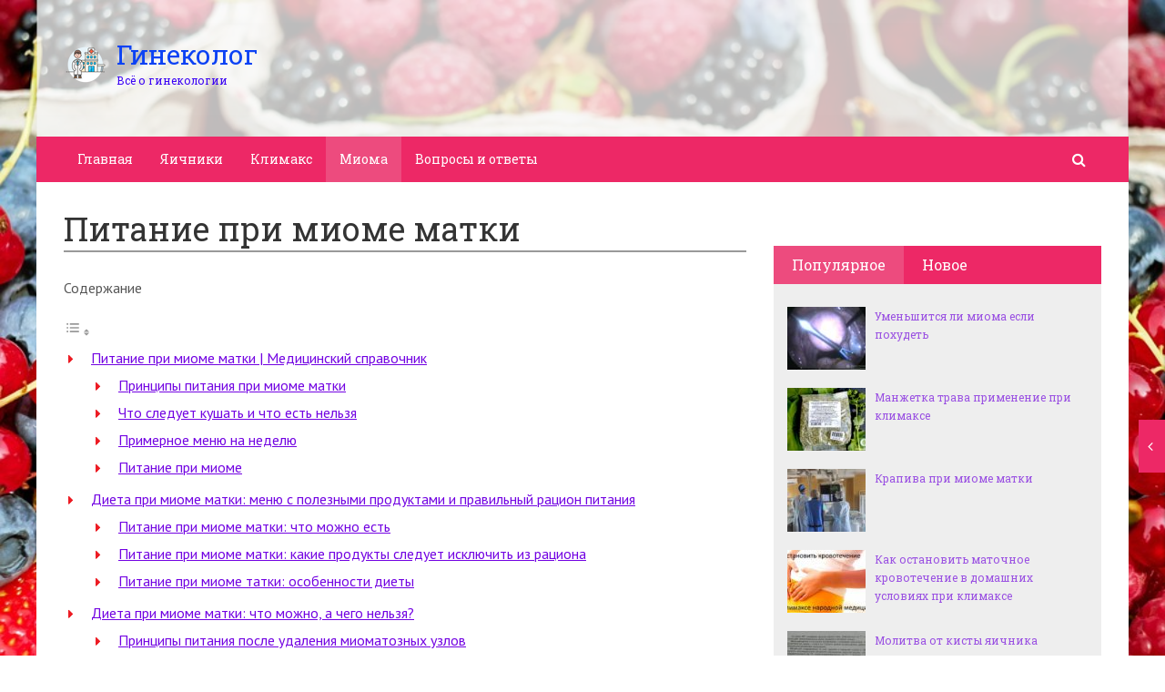

--- FILE ---
content_type: text/html; charset=utf-8
request_url: https://ginecologdo.ru/pitanie-pri-miome-matki.html
body_size: 31429
content:
<!DOCTYPE html>
<html lang="ru">
    <head>
        <meta charset="utf-8">
        <meta http-equiv="X-UA-Compatible" content="IE=edge">
        <meta name="viewport" content="width=device-width, initial-scale=1.0, maximum-scale=1.0, user-scalable=no" />
		<!-- Bootstrap Grid Styles -->
		<style>html{font-family:sans-serif;-ms-text-size-adjust:100%;-webkit-text-size-adjust:100%}body{margin:0}article,aside,details,figcaption,figure,footer,header,hgroup,main,menu,nav,section,summary{display:block}audio,canvas,progress,video{display:inline-block;vertical-align:baseline}audio:not([controls]){display:none;height:0}[hidden],template{display:none}a{background-color:transparent}a:active,a:hover{outline:0}abbr[title]{border-bottom:1px dotted}b,strong{font-weight:bold}dfn{font-style:italic}h1{font-size:2em;margin:0.67em 0}mark{background:#ff0;color:#000}small{font-size:80%}sub,sup{font-size:75%;line-height:0;position:relative;vertical-align:baseline}sup{top:-0.5em}sub{bottom:-0.25em}img{border:0}svg:not(:root){overflow:hidden}figure{margin:1em 40px}hr{-webkit-box-sizing:content-box;-moz-box-sizing:content-box;box-sizing:content-box;height:0}pre{overflow:auto}code,kbd,pre,samp{font-family:monospace, monospace;font-size:1em}button,input,optgroup,select,textarea{color:inherit;font:inherit;margin:0}button{overflow:visible}button,select{text-transform:none}button,html input[type="button"],input[type="reset"],input[type="submit"]{-webkit-appearance:button;cursor:pointer}button[disabled],html input[disabled]{cursor:default}button::-moz-focus-inner,input::-moz-focus-inner{border:0;padding:0}input{line-height:normal}input[type="checkbox"],input[type="radio"]{-webkit-box-sizing:border-box;-moz-box-sizing:border-box;box-sizing:border-box;padding:0}input[type="number"]::-webkit-inner-spin-button,input[type="number"]::-webkit-outer-spin-button{height:auto}input[type="search"]{-webkit-appearance:textfield;-webkit-box-sizing:content-box;-moz-box-sizing:content-box;box-sizing:content-box}input[type="search"]::-webkit-search-cancel-button,input[type="search"]::-webkit-search-decoration{-webkit-appearance:none}fieldset{border:1px solid #c0c0c0;margin:0 2px;padding:0.35em 0.625em 0.75em}legend{border:0;padding:0}textarea{overflow:auto}optgroup{font-weight:bold}table{border-collapse:collapse;border-spacing:0}td,th{padding:0}*{-webkit-box-sizing:border-box;-moz-box-sizing:border-box;box-sizing:border-box}*:before,*:after{-webkit-box-sizing:border-box;-moz-box-sizing:border-box;box-sizing:border-box}html{font-size:10px;-webkit-tap-highlight-color:rgba(0,0,0,0)}body{font-family:"Helvetica Neue",Helvetica,Arial,sans-serif;font-size:14px;line-height:1.42857143;color:#333;background-color:#fff}input,button,select,textarea{font-family:inherit;font-size:inherit;line-height:inherit}a{color:#337ab7;text-decoration:none}a:hover,a:focus{color:#23527c;text-decoration:underline}a:focus{outline:thin dotted;outline:5px auto -webkit-focus-ring-color;outline-offset:-2px}figure{margin:0}img{vertical-align:middle}.img-responsive{display:block;max-width:100%;height:auto}.img-rounded{border-radius:6px}.img-thumbnail{padding:4px;line-height:1.42857143;background-color:#fff;border:1px solid #ddd;border-radius:4px;-webkit-transition:all .2s ease-in-out;-o-transition:all .2s ease-in-out;transition:all .2s ease-in-out;display:inline-block;max-width:100%;height:auto}.img-circle{border-radius:50%}hr{margin-top:20px;margin-bottom:20px;border:0;border-top:1px solid #eee}.sr-only{position:absolute;width:1px;height:1px;margin:-1px;padding:0;overflow:hidden;clip:rect(0, 0, 0, 0);border:0}.sr-only-focusable:active,.sr-only-focusable:focus{position:static;width:auto;height:auto;margin:0;overflow:visible;clip:auto}[role="button"]{cursor:pointer}.container{margin-right:auto;margin-left:auto;padding-left:15px;padding-right:15px}@media (min-width:768px){.container{width:750px}}@media (min-width:992px){.container{width:970px}}@media (min-width:1200px){.container{width:1170px}}.container-fluid{margin-right:auto;margin-left:auto;padding-left:15px;padding-right:15px}.row{margin-left:-15px;margin-right:-15px}.col-xs-1, .col-sm-1, .col-md-1, .col-lg-1, .col-xs-2, .col-sm-2, .col-md-2, .col-lg-2, .col-xs-3, .col-sm-3, .col-md-3, .col-lg-3, .col-xs-4, .col-sm-4, .col-md-4, .col-lg-4, .col-xs-5, .col-sm-5, .col-md-5, .col-lg-5, .col-xs-6, .col-sm-6, .col-md-6, .col-lg-6, .col-xs-7, .col-sm-7, .col-md-7, .col-lg-7, .col-xs-8, .col-sm-8, .col-md-8, .col-lg-8, .col-xs-9, .col-sm-9, .col-md-9, .col-lg-9, .col-xs-10, .col-sm-10, .col-md-10, .col-lg-10, .col-xs-11, .col-sm-11, .col-md-11, .col-lg-11, .col-xs-12, .col-sm-12, .col-md-12, .col-lg-12{position:relative;min-height:1px;padding-left:15px;padding-right:15px}.col-xs-1, .col-xs-2, .col-xs-3, .col-xs-4, .col-xs-5, .col-xs-6, .col-xs-7, .col-xs-8, .col-xs-9, .col-xs-10, .col-xs-11, .col-xs-12{float:left}.col-xs-12{width:100%}.col-xs-11{width:91.66666667%}.col-xs-10{width:83.33333333%}.col-xs-9{width:75%}.col-xs-8{width:66.66666667%}.col-xs-7{width:58.33333333%}.col-xs-6{width:50%}.col-xs-5{width:41.66666667%}.col-xs-4{width:33.33333333%}.col-xs-3{width:25%}.col-xs-2{width:16.66666667%}.col-xs-1{width:8.33333333%}.col-xs-pull-12{right:100%}.col-xs-pull-11{right:91.66666667%}.col-xs-pull-10{right:83.33333333%}.col-xs-pull-9{right:75%}.col-xs-pull-8{right:66.66666667%}.col-xs-pull-7{right:58.33333333%}.col-xs-pull-6{right:50%}.col-xs-pull-5{right:41.66666667%}.col-xs-pull-4{right:33.33333333%}.col-xs-pull-3{right:25%}.col-xs-pull-2{right:16.66666667%}.col-xs-pull-1{right:8.33333333%}.col-xs-pull-0{right:auto}.col-xs-push-12{left:100%}.col-xs-push-11{left:91.66666667%}.col-xs-push-10{left:83.33333333%}.col-xs-push-9{left:75%}.col-xs-push-8{left:66.66666667%}.col-xs-push-7{left:58.33333333%}.col-xs-push-6{left:50%}.col-xs-push-5{left:41.66666667%}.col-xs-push-4{left:33.33333333%}.col-xs-push-3{left:25%}.col-xs-push-2{left:16.66666667%}.col-xs-push-1{left:8.33333333%}.col-xs-push-0{left:auto}.col-xs-offset-12{margin-left:100%}.col-xs-offset-11{margin-left:91.66666667%}.col-xs-offset-10{margin-left:83.33333333%}.col-xs-offset-9{margin-left:75%}.col-xs-offset-8{margin-left:66.66666667%}.col-xs-offset-7{margin-left:58.33333333%}.col-xs-offset-6{margin-left:50%}.col-xs-offset-5{margin-left:41.66666667%}.col-xs-offset-4{margin-left:33.33333333%}.col-xs-offset-3{margin-left:25%}.col-xs-offset-2{margin-left:16.66666667%}.col-xs-offset-1{margin-left:8.33333333%}.col-xs-offset-0{margin-left:0}@media (min-width:768px){.col-sm-1, .col-sm-2, .col-sm-3, .col-sm-4, .col-sm-5, .col-sm-6, .col-sm-7, .col-sm-8, .col-sm-9, .col-sm-10, .col-sm-11, .col-sm-12{float:left}.col-sm-12{width:100%}.col-sm-11{width:91.66666667%}.col-sm-10{width:83.33333333%}.col-sm-9{width:75%}.col-sm-8{width:66.66666667%}.col-sm-7{width:58.33333333%}.col-sm-6{width:50%}.col-sm-5{width:41.66666667%}.col-sm-4{width:33.33333333%}.col-sm-3{width:25%}.col-sm-2{width:16.66666667%}.col-sm-1{width:8.33333333%}.col-sm-pull-12{right:100%}.col-sm-pull-11{right:91.66666667%}.col-sm-pull-10{right:83.33333333%}.col-sm-pull-9{right:75%}.col-sm-pull-8{right:66.66666667%}.col-sm-pull-7{right:58.33333333%}.col-sm-pull-6{right:50%}.col-sm-pull-5{right:41.66666667%}.col-sm-pull-4{right:33.33333333%}.col-sm-pull-3{right:25%}.col-sm-pull-2{right:16.66666667%}.col-sm-pull-1{right:8.33333333%}.col-sm-pull-0{right:auto}.col-sm-push-12{left:100%}.col-sm-push-11{left:91.66666667%}.col-sm-push-10{left:83.33333333%}.col-sm-push-9{left:75%}.col-sm-push-8{left:66.66666667%}.col-sm-push-7{left:58.33333333%}.col-sm-push-6{left:50%}.col-sm-push-5{left:41.66666667%}.col-sm-push-4{left:33.33333333%}.col-sm-push-3{left:25%}.col-sm-push-2{left:16.66666667%}.col-sm-push-1{left:8.33333333%}.col-sm-push-0{left:auto}.col-sm-offset-12{margin-left:100%}.col-sm-offset-11{margin-left:91.66666667%}.col-sm-offset-10{margin-left:83.33333333%}.col-sm-offset-9{margin-left:75%}.col-sm-offset-8{margin-left:66.66666667%}.col-sm-offset-7{margin-left:58.33333333%}.col-sm-offset-6{margin-left:50%}.col-sm-offset-5{margin-left:41.66666667%}.col-sm-offset-4{margin-left:33.33333333%}.col-sm-offset-3{margin-left:25%}.col-sm-offset-2{margin-left:16.66666667%}.col-sm-offset-1{margin-left:8.33333333%}.col-sm-offset-0{margin-left:0}}@media (min-width:992px){.col-md-1, .col-md-2, .col-md-3, .col-md-4, .col-md-5, .col-md-6, .col-md-7, .col-md-8, .col-md-9, .col-md-10, .col-md-11, .col-md-12{float:left}.col-md-12{width:100%}.col-md-11{width:91.66666667%}.col-md-10{width:83.33333333%}.col-md-9{width:75%}.col-md-8{width:66.66666667%}.col-md-7{width:58.33333333%}.col-md-6{width:50%}.col-md-5{width:41.66666667%}.col-md-4{width:33.33333333%}.col-md-3{width:25%}.col-md-2{width:16.66666667%}.col-md-1{width:8.33333333%}.col-md-pull-12{right:100%}.col-md-pull-11{right:91.66666667%}.col-md-pull-10{right:83.33333333%}.col-md-pull-9{right:75%}.col-md-pull-8{right:66.66666667%}.col-md-pull-7{right:58.33333333%}.col-md-pull-6{right:50%}.col-md-pull-5{right:41.66666667%}.col-md-pull-4{right:33.33333333%}.col-md-pull-3{right:25%}.col-md-pull-2{right:16.66666667%}.col-md-pull-1{right:8.33333333%}.col-md-pull-0{right:auto}.col-md-push-12{left:100%}.col-md-push-11{left:91.66666667%}.col-md-push-10{left:83.33333333%}.col-md-push-9{left:75%}.col-md-push-8{left:66.66666667%}.col-md-push-7{left:58.33333333%}.col-md-push-6{left:50%}.col-md-push-5{left:41.66666667%}.col-md-push-4{left:33.33333333%}.col-md-push-3{left:25%}.col-md-push-2{left:16.66666667%}.col-md-push-1{left:8.33333333%}.col-md-push-0{left:auto}.col-md-offset-12{margin-left:100%}.col-md-offset-11{margin-left:91.66666667%}.col-md-offset-10{margin-left:83.33333333%}.col-md-offset-9{margin-left:75%}.col-md-offset-8{margin-left:66.66666667%}.col-md-offset-7{margin-left:58.33333333%}.col-md-offset-6{margin-left:50%}.col-md-offset-5{margin-left:41.66666667%}.col-md-offset-4{margin-left:33.33333333%}.col-md-offset-3{margin-left:25%}.col-md-offset-2{margin-left:16.66666667%}.col-md-offset-1{margin-left:8.33333333%}.col-md-offset-0{margin-left:0}}@media (min-width:1200px){.col-lg-1, .col-lg-2, .col-lg-3, .col-lg-4, .col-lg-5, .col-lg-6, .col-lg-7, .col-lg-8, .col-lg-9, .col-lg-10, .col-lg-11, .col-lg-12{float:left}.col-lg-12{width:100%}.col-lg-11{width:91.66666667%}.col-lg-10{width:83.33333333%}.col-lg-9{width:75%}.col-lg-8{width:66.66666667%}.col-lg-7{width:58.33333333%}.col-lg-6{width:50%}.col-lg-5{width:41.66666667%}.col-lg-4{width:33.33333333%}.col-lg-3{width:25%}.col-lg-2{width:16.66666667%}.col-lg-1{width:8.33333333%}.col-lg-pull-12{right:100%}.col-lg-pull-11{right:91.66666667%}.col-lg-pull-10{right:83.33333333%}.col-lg-pull-9{right:75%}.col-lg-pull-8{right:66.66666667%}.col-lg-pull-7{right:58.33333333%}.col-lg-pull-6{right:50%}.col-lg-pull-5{right:41.66666667%}.col-lg-pull-4{right:33.33333333%}.col-lg-pull-3{right:25%}.col-lg-pull-2{right:16.66666667%}.col-lg-pull-1{right:8.33333333%}.col-lg-pull-0{right:auto}.col-lg-push-12{left:100%}.col-lg-push-11{left:91.66666667%}.col-lg-push-10{left:83.33333333%}.col-lg-push-9{left:75%}.col-lg-push-8{left:66.66666667%}.col-lg-push-7{left:58.33333333%}.col-lg-push-6{left:50%}.col-lg-push-5{left:41.66666667%}.col-lg-push-4{left:33.33333333%}.col-lg-push-3{left:25%}.col-lg-push-2{left:16.66666667%}.col-lg-push-1{left:8.33333333%}.col-lg-push-0{left:auto}.col-lg-offset-12{margin-left:100%}.col-lg-offset-11{margin-left:91.66666667%}.col-lg-offset-10{margin-left:83.33333333%}.col-lg-offset-9{margin-left:75%}.col-lg-offset-8{margin-left:66.66666667%}.col-lg-offset-7{margin-left:58.33333333%}.col-lg-offset-6{margin-left:50%}.col-lg-offset-5{margin-left:41.66666667%}.col-lg-offset-4{margin-left:33.33333333%}.col-lg-offset-3{margin-left:25%}.col-lg-offset-2{margin-left:16.66666667%}.col-lg-offset-1{margin-left:8.33333333%}.col-lg-offset-0{margin-left:0}}.clearfix:before,.clearfix:after,.container:before,.container:after,.container-fluid:before,.container-fluid:after,.row:before,.row:after{content:" ";display:table}.clearfix:after,.container:after,.container-fluid:after,.row:after{clear:both}.center-block{display:block;margin-left:auto;margin-right:auto}.pull-right{float:right !important}.pull-left{float:left !important}.hide{display:none !important}.show{display:block !important}.invisible{visibility:hidden}.text-hide{font:0/0 a;color:transparent;text-shadow:none;background-color:transparent;border:0}.hidden{display:none !important}.affix{position:fixed}</style>
		
		<!-- HEADER SYLES -->
		<style>.site_wrap{width:1200px;margin:0 auto;}.top_line{float:left;width:100%;height:30px}.top_line ul{color:#ffffff;margin:0}header .box720x90{margin-top:20px}header ul.contact>li.current-menu-ancestor >a,header ul.contact>li.current-menu-ancestor:hover>a,header ul.contact>li.current-post-ancestor >a,header ul.contact>li.current-post-ancestor:hover>a{background:transparent !important}.top_line ul li a,.top_line ul li span{color:#ffffff;font-size:13px;line-height:20px}.top_line ul li span{cursor:default;text-decoration:underline}.soc_btns li{padding:0}.soc_btns>li>a{display:block;width:30px;height:30px;background:url(https://ginecologdo.ru/wp-content/themes/wpmfc-theme/img/soc_seti_top_menu.png)no-repeat}.soc_btns>li.vk>a{background-position:0 0}.soc_btns>li.fb>a{background-position:-30px 0}.soc_btns>li.odn>a{background-position:-60px 0}.soc_btns>li.gpl>a{background-position:-90px 0}.soc_btns>li.tw>a{background-position:-120px 0}.soc_btns>li.rss>a{background-position:-150px 0}.soc_btns>li.insta>a{background-position:-180px 0}.logo img{max-height:100px;max-width:100%;height:auto}.head_top{clear:both;height:150px;background-size:cover;background-position:center center}.head_top .relative{height:150px}.head_top .logo{position:absolute;width:360px;top:50%;transform:translateY(-50%);-webkit-transform:translateY(-50%);-moz-transform:translateY(-50%);-ms-transform:translateY(-50%)}.head_top .logo a:hover,.head_top .logo a:focus,.head_top .logo a:active{text-decoration:none}.head_top .logo_img,.head_top .header-text{display:table-cell;vertical-align:middle}.logo_img + .header-text{padding-left:10px;max-width:280px}.head_top .header-text{font-family:'Roboto Slab', serif}.head_top .header-text .site_name{font-size:30px;margin:0;color:#333333;line-height:32px;cursor:default}.head_top a .header-text .site_name,.head_top a .header-text .site_description{cursor:pointer}.head_top .header-text .site_description{font-size:12px;color:#999999;margin:2px 0 0;cursor:default;line-height:20px}.head_top .center_logo{position:relative;height:150px}.head_top .center_logo .logo{left:50%;text-align:center;width:100%;transform:translate(-50%, -50%);-webkit-transform:translate(-50%, -50%);-moz-transform:translate(-50%, -50%);-ms-transform:translate(-50%, -50%)}.head_top .center_logo .logo img{max-width:100%;height:auto}.head_top .center_logo .logo .logo_img + .header-text{text-align:left}.head_top .center_logo .logo .logo_img,.head_top .center_logo .logo .header-text{display:inline-block}.head_top .center_logo .logo .header-text{max-width:none;word-break:break-word}.banner_wrap{position:relative}.box728x90{width:728px;height:90px;margin:0 auto 50px;clear:both}.box468x60{width:468px;height:60px;margin:0 auto 50px;clear:both}header .box468x60{margin:0 auto}header .box728x90{margin:30px auto 0}.box336x280{width:336px;height:280px;margin:0 auto 50px}.box250x300{width:250px;height:300px}.box300x600{width:300px;height:600px;margin:0 auto 50px}.box120x600{width:120px;height:600px;margin:0 auto 50px}.box728x90 img,.box468x60 img,.box336x280 img,.box250x300 img,.box300x600 img,.box120x600 img{max-width:100%;height:auto}.box728x90 .table-responsive > .table > tbody > tr > td,.box468x60 .table-responsive > .table > tbody > tr > td,.box336x280 .table-responsive > .table > tbody > tr > td,.box300x600 .table-responsive > .table > tbody > tr > td,.box250x300 .table-responsive > .table > tbody > tr > td,.box120x600 .table-responsive > .table > tbody > tr > td{white-space:normal;word-wrap:break-word}.banner_content_wrap{clear:both;text-align:center;margin:0 0 20px}.yap-Ya_sync_1-grid .yap-layout__outer{word-wrap:break-word;white-space:normal}#fixed_header{z-index:9999;top:0;height:50px;width:100%}.site_wrap #fixed_header{width:1200px}.loggedin{top:30px !important}header .navbar-collapse{padding:0}.navbar-nav{margin:0 !important}.nav > li > a,.nav > li >span{color:#ffffff;font-size:14px;line-height:24px;padding:13px 20px;font-family:'Roboto Slab', serif;display:block}header .nav > .active > span,header .dropdown-menu > li.current-menu-item >span{cursor:default !important}header .nav > li > a:hover,header .nav > li > a:focus{color:#ffffff}header .nav .open > a,header .nav .open > a:hover,header .nav .open > a:focus{color:#ffffff}.nav .caret,.nav a:hover .caret{border-top-color:#ffffff;border-bottom-color:#ffffff}.navbar-toggle{border:2px solid #ffffff}.navbar-toggle .icon-bar{background:#ffffff}header .dropdown-menu{box-shadow:0 1px 20px rgba(0,0,0,.2);min-width:170px}header .dropdown-menu{border:0}header .dropdown-menu li{margin:0}header .dropdown-menu li+li{border-top:1px solid #e7e7e7}header .dropdown-menu >li>a,header .dropdown-menu >li>span{color:#666666;font-size:13px;line-height:18px;padding:10px 20px 10px 10px;display:block;clear:both;white-space:nowrap}header .dropdown-menu > li > a:hover,header .dropdown-menu > li > a:focus,header .dropdown-menu > li >span:hover,header .dropdown-menu > li >span:focus{color:#ffffff}header .dropdown-menu > li.current-menu-item >span:after{border-left-color:#ffffff}header .dropdown-menu > .active > a,header .dropdown-menu > .active > a:hover,header .dropdown-menu > .active > a:focus{background:#dfdfdf;color:#666666}header .dropdown-menu{border-radius:0;padding:0}.dropdown-submenu{position:relative}.dropdown-submenu>.dropdown-menu{top:0;left:100%;margin-top:0;margin-left:0}.dropdown-submenu:hover>.dropdown-menu.hover_menu,.dropdown-submenu:hover>.dropdown-menu{display:block}.dropdown-submenu>a:after,.dropdown-submenu>span:after{display:block;content:" ";position:absolute;right:10px;top:18px;width:0;height:0;border-color:transparent;border-style:solid;border-width:4px 0 4px 4px;border-left-color:#555555;margin-top:-4px}.dropdown-submenu>a:hover:after,.dropdown-submenu>span:hover:after,.current-post-ancestor>a:after{border-left-color:#ffffff}.dropdown-submenu.pull-left{float:none}.dropdown-submenu.pull-left>.dropdown-menu{left:-100%;margin-left:10px}.dropdown:hover .dropdown-menu.hover_menu{display:block}.dropdown:hover .dropdown-menu.hover_menu .dropdown-submenu .dropdown-menu.hover_menu{display:none}.dropdown .dropdown-menu.hover_menu .dropdown-submenu:hover .dropdown-menu.hover_menu{display:block}.dropdown:hover .dropdown-menu.hover_menu .dropdown-submenu .dropdown-menu.hover_menu .dropdown-submenu .dropdown-menu.hover_menu{display:none}.dropdown .dropdown-menu.hover_menu .dropdown-submenu .dropdown-menu.hover_menu .dropdown-submenu:hover .dropdown-menu.hover_menu{display:block}.dropdown .dropdown-menu.hover_menu .dropdown-submenu:hover .dropdown-menu.hover_menu .dropdown-submenu .dropdown-menu.hover_menu li a:after,.dropdown.open .dropdown-menu .dropdown-submenu:hover .dropdown-menu .dropdown-submenu .dropdown-menu li a:after{display:none}header ul>li.current-menu-ancestor >a:after{border-left-color:#ffffff}.search button,.search_form_button{border:none;background:none;font-size:16px;padding:0;color:#ffffff;margin-right:10px;display:inline-block}.search_form_button{position:relative;z-index:1000;margin:0;width:50px;height:50px;-webkit-transition:all .3s ease;-moz-transition:all .3s ease;-ms-transition:all .3s ease;transition:all .3s ease}.search input{border:1px solid transparent;box-shadow:none;padding:7px 12px;font-size:14px;line-height:18px;width:160px;color:#999999;display:inline-block;font-style:italic}.search.head_form_active{box-shadow:0 1px 20px rgba(0,0,0,.2);z-index:100;opacity:1;transform:translatey(0);-webkit-transform:translatey(0);-moz-transform:translatey(0);-ms-transform:translatey(0)}header .search{position:absolute;right:0;margin:0;top:100%;padding:5px;z-index:-1;-webkit-transition:all .3s ease;-moz-transition:all .3s ease;-ms-transition:all .3s ease;transition:all .3s ease;opacity:0;transform:translatey(-50px);-webkit-transform:translatey(-50px);-moz-transform:translatey(-50px);-ms-transform:translatey(-50px)}header .search input{width:260px}#fixed_header .relative{height:50px}</style>
		
        <link href='//fonts.googleapis.com/css?family=PT+Sans:400,700,400italic,700italic&subset=latin,cyrillic' rel='stylesheet' type='text/css'>
        <link href='//fonts.googleapis.com/css?family=Roboto+Slab:400,700&subset=latin,cyrillic' rel='stylesheet' type='text/css'>


                <script>
            var show_other_pos_num = 1;
            var show_other_pos = 'right';
        </script>
        <script type="text/javascript">
/* <![CDATA[ */
(()=>{var e={};e.g=function(){if("object"==typeof globalThis)return globalThis;try{return this||new Function("return this")()}catch(e){if("object"==typeof window)return window}}(),function({ampUrl:n,isCustomizePreview:t,isAmpDevMode:r,noampQueryVarName:o,noampQueryVarValue:s,disabledStorageKey:i,mobileUserAgents:a,regexRegex:c}){if("undefined"==typeof sessionStorage)return;const d=new RegExp(c);if(!a.some((e=>{const n=e.match(d);return!(!n||!new RegExp(n[1],n[2]).test(navigator.userAgent))||navigator.userAgent.includes(e)})))return;e.g.addEventListener("DOMContentLoaded",(()=>{const e=document.getElementById("amp-mobile-version-switcher");if(!e)return;e.hidden=!1;const n=e.querySelector("a[href]");n&&n.addEventListener("click",(()=>{sessionStorage.removeItem(i)}))}));const g=r&&["paired-browsing-non-amp","paired-browsing-amp"].includes(window.name);if(sessionStorage.getItem(i)||t||g)return;const u=new URL(location.href),m=new URL(n);m.hash=u.hash,u.searchParams.has(o)&&s===u.searchParams.get(o)?sessionStorage.setItem(i,"1"):m.href!==u.href&&(window.stop(),location.replace(m.href))}({"ampUrl":"https:\/\/ginecologdo.ru\/pitanie-pri-miome-matki.html?amp=1","noampQueryVarName":"noamp","noampQueryVarValue":"mobile","disabledStorageKey":"amp_mobile_redirect_disabled","mobileUserAgents":["Mobile","Android","Silk\/","Kindle","BlackBerry","Opera Mini","Opera Mobi"],"regexRegex":"^\\\/((?:.|\\n)+)\\\/([i]*)$","isCustomizePreview":false,"isAmpDevMode":false})})();
/* ]]> */
</script>
<meta name='robots' content='index, follow, max-image-preview:large, max-snippet:-1, max-video-preview:-1' />

	<!-- This site is optimized with the Yoast SEO plugin v22.8 - https://yoast.com/wordpress/plugins/seo/ -->
	<title>Питание при миоме матки - Гинеколог</title>
	<link rel="canonical" href="https://ginecologdo.ru/pitanie-pri-miome-matki.html" />
	<meta property="og:locale" content="ru_RU" />
	<meta property="og:type" content="article" />
	<meta property="og:title" content="Питание при миоме матки - Гинеколог" />
	<meta property="og:description" content="Питание при миоме матки | Медицинский справочник Развитие в матке доброкачественного образования (миомы) происходит под..." />
	<meta property="og:url" content="https://ginecologdo.ru/pitanie-pri-miome-matki.html" />
	<meta property="og:site_name" content="Гинеколог" />
	<meta property="article:published_time" content="2019-05-31T10:20:47+00:00" />
	<meta property="og:image" content="https://ginecologdo.ru/wp-content/uploads/2019/05/eb451c5d6bc0b0c0d569acbabbeae604.jpg" />
	<meta property="og:image:width" content="620" />
	<meta property="og:image:height" content="466" />
	<meta property="og:image:type" content="image/jpeg" />
	<meta name="author" content="ovdmitjb" />
	<meta name="twitter:card" content="summary_large_image" />
	<meta name="twitter:label1" content="Написано автором" />
	<meta name="twitter:data1" content="ovdmitjb" />
	<script type="application/ld+json" class="yoast-schema-graph">{"@context":"https://schema.org","@graph":[{"@type":"WebPage","@id":"https://ginecologdo.ru/pitanie-pri-miome-matki.html","url":"https://ginecologdo.ru/pitanie-pri-miome-matki.html","name":"Питание при миоме матки - Гинеколог","isPartOf":{"@id":"https://ginecologdo.ru/#website"},"primaryImageOfPage":{"@id":"https://ginecologdo.ru/pitanie-pri-miome-matki.html#primaryimage"},"image":{"@id":"https://ginecologdo.ru/pitanie-pri-miome-matki.html#primaryimage"},"thumbnailUrl":"https://ginecologdo.ru/wp-content/uploads/2019/05/eb451c5d6bc0b0c0d569acbabbeae604.jpg","datePublished":"2019-05-31T10:20:47+00:00","dateModified":"2019-05-31T10:20:47+00:00","author":{"@id":"https://ginecologdo.ru/#/schema/person/29b7ae581b9732d4b0d22cd9d97b4a14"},"breadcrumb":{"@id":"https://ginecologdo.ru/pitanie-pri-miome-matki.html#breadcrumb"},"inLanguage":"ru-RU","potentialAction":[{"@type":"ReadAction","target":["https://ginecologdo.ru/pitanie-pri-miome-matki.html"]}]},{"@type":"ImageObject","inLanguage":"ru-RU","@id":"https://ginecologdo.ru/pitanie-pri-miome-matki.html#primaryimage","url":"https://ginecologdo.ru/wp-content/uploads/2019/05/eb451c5d6bc0b0c0d569acbabbeae604.jpg","contentUrl":"https://ginecologdo.ru/wp-content/uploads/2019/05/eb451c5d6bc0b0c0d569acbabbeae604.jpg","width":620,"height":466},{"@type":"BreadcrumbList","@id":"https://ginecologdo.ru/pitanie-pri-miome-matki.html#breadcrumb","itemListElement":[{"@type":"ListItem","position":1,"name":"Главная страница","item":"https://ginecologdo.ru/"},{"@type":"ListItem","position":2,"name":"Питание при миоме матки"}]},{"@type":"WebSite","@id":"https://ginecologdo.ru/#website","url":"https://ginecologdo.ru/","name":"Гинеколог","description":"Всё о гинекологии","potentialAction":[{"@type":"SearchAction","target":{"@type":"EntryPoint","urlTemplate":"https://ginecologdo.ru/?s={search_term_string}"},"query-input":"required name=search_term_string"}],"inLanguage":"ru-RU"},{"@type":"Person","@id":"https://ginecologdo.ru/#/schema/person/29b7ae581b9732d4b0d22cd9d97b4a14","name":"ovdmitjb","image":{"@type":"ImageObject","inLanguage":"ru-RU","@id":"https://ginecologdo.ru/#/schema/person/image/","url":"https://secure.gravatar.com/avatar/f2a6f9bb8e156b6671e4b5a7d78ef17a?s=96&d=mm&r=g","contentUrl":"https://secure.gravatar.com/avatar/f2a6f9bb8e156b6671e4b5a7d78ef17a?s=96&d=mm&r=g","caption":"ovdmitjb"},"url":"https://ginecologdo.ru/author/ovdmitjb"}]}</script>
	<!-- / Yoast SEO plugin. -->


<link rel='dns-prefetch' href='//ajax.googleapis.com' />
<link rel='dns-prefetch' href='//maxcdn.bootstrapcdn.com' />
<link rel="alternate" type="application/rss+xml" title="Гинеколог &raquo; Лента комментариев к &laquo;Питание при миоме матки&raquo;" href="https://ginecologdo.ru/pitanie-pri-miome-matki.html/feed" />
<script type="text/javascript">
/* <![CDATA[ */
window._wpemojiSettings = {"baseUrl":"https:\/\/s.w.org\/images\/core\/emoji\/15.0.3\/72x72\/","ext":".png","svgUrl":"https:\/\/s.w.org\/images\/core\/emoji\/15.0.3\/svg\/","svgExt":".svg","source":{"concatemoji":"\/\/ginecologdo.ru\/wp-includes\/js\/wp-emoji-release.min.js?ver=6.5.5"}};
/*! This file is auto-generated */
!function(i,n){var o,s,e;function c(e){try{var t={supportTests:e,timestamp:(new Date).valueOf()};sessionStorage.setItem(o,JSON.stringify(t))}catch(e){}}function p(e,t,n){e.clearRect(0,0,e.canvas.width,e.canvas.height),e.fillText(t,0,0);var t=new Uint32Array(e.getImageData(0,0,e.canvas.width,e.canvas.height).data),r=(e.clearRect(0,0,e.canvas.width,e.canvas.height),e.fillText(n,0,0),new Uint32Array(e.getImageData(0,0,e.canvas.width,e.canvas.height).data));return t.every(function(e,t){return e===r[t]})}function u(e,t,n){switch(t){case"flag":return n(e,"\ud83c\udff3\ufe0f\u200d\u26a7\ufe0f","\ud83c\udff3\ufe0f\u200b\u26a7\ufe0f")?!1:!n(e,"\ud83c\uddfa\ud83c\uddf3","\ud83c\uddfa\u200b\ud83c\uddf3")&&!n(e,"\ud83c\udff4\udb40\udc67\udb40\udc62\udb40\udc65\udb40\udc6e\udb40\udc67\udb40\udc7f","\ud83c\udff4\u200b\udb40\udc67\u200b\udb40\udc62\u200b\udb40\udc65\u200b\udb40\udc6e\u200b\udb40\udc67\u200b\udb40\udc7f");case"emoji":return!n(e,"\ud83d\udc26\u200d\u2b1b","\ud83d\udc26\u200b\u2b1b")}return!1}function f(e,t,n){var r="undefined"!=typeof WorkerGlobalScope&&self instanceof WorkerGlobalScope?new OffscreenCanvas(300,150):i.createElement("canvas"),a=r.getContext("2d",{willReadFrequently:!0}),o=(a.textBaseline="top",a.font="600 32px Arial",{});return e.forEach(function(e){o[e]=t(a,e,n)}),o}function t(e){var t=i.createElement("script");t.src=e,t.defer=!0,i.head.appendChild(t)}"undefined"!=typeof Promise&&(o="wpEmojiSettingsSupports",s=["flag","emoji"],n.supports={everything:!0,everythingExceptFlag:!0},e=new Promise(function(e){i.addEventListener("DOMContentLoaded",e,{once:!0})}),new Promise(function(t){var n=function(){try{var e=JSON.parse(sessionStorage.getItem(o));if("object"==typeof e&&"number"==typeof e.timestamp&&(new Date).valueOf()<e.timestamp+604800&&"object"==typeof e.supportTests)return e.supportTests}catch(e){}return null}();if(!n){if("undefined"!=typeof Worker&&"undefined"!=typeof OffscreenCanvas&&"undefined"!=typeof URL&&URL.createObjectURL&&"undefined"!=typeof Blob)try{var e="postMessage("+f.toString()+"("+[JSON.stringify(s),u.toString(),p.toString()].join(",")+"));",r=new Blob([e],{type:"text/javascript"}),a=new Worker(URL.createObjectURL(r),{name:"wpTestEmojiSupports"});return void(a.onmessage=function(e){c(n=e.data),a.terminate(),t(n)})}catch(e){}c(n=f(s,u,p))}t(n)}).then(function(e){for(var t in e)n.supports[t]=e[t],n.supports.everything=n.supports.everything&&n.supports[t],"flag"!==t&&(n.supports.everythingExceptFlag=n.supports.everythingExceptFlag&&n.supports[t]);n.supports.everythingExceptFlag=n.supports.everythingExceptFlag&&!n.supports.flag,n.DOMReady=!1,n.readyCallback=function(){n.DOMReady=!0}}).then(function(){return e}).then(function(){var e;n.supports.everything||(n.readyCallback(),(e=n.source||{}).concatemoji?t(e.concatemoji):e.wpemoji&&e.twemoji&&(t(e.twemoji),t(e.wpemoji)))}))}((window,document),window._wpemojiSettings);
/* ]]> */
</script>
<style id='wp-emoji-styles-inline-css' type='text/css'>

	img.wp-smiley, img.emoji {
		display: inline !important;
		border: none !important;
		box-shadow: none !important;
		height: 1em !important;
		width: 1em !important;
		margin: 0 0.07em !important;
		vertical-align: -0.1em !important;
		background: none !important;
		padding: 0 !important;
	}
</style>
<link rel='stylesheet' id='wp-block-library-css' href='//ginecologdo.ru/wp-includes/css/dist/block-library/style.min.css?ver=6.5.5' type='text/css' media='all' />
<style id='classic-theme-styles-inline-css' type='text/css'>
/*! This file is auto-generated */
.wp-block-button__link{color:#fff;background-color:#32373c;border-radius:9999px;box-shadow:none;text-decoration:none;padding:calc(.667em + 2px) calc(1.333em + 2px);font-size:1.125em}.wp-block-file__button{background:#32373c;color:#fff;text-decoration:none}
</style>
<style id='global-styles-inline-css' type='text/css'>
body{--wp--preset--color--black: #000000;--wp--preset--color--cyan-bluish-gray: #abb8c3;--wp--preset--color--white: #ffffff;--wp--preset--color--pale-pink: #f78da7;--wp--preset--color--vivid-red: #cf2e2e;--wp--preset--color--luminous-vivid-orange: #ff6900;--wp--preset--color--luminous-vivid-amber: #fcb900;--wp--preset--color--light-green-cyan: #7bdcb5;--wp--preset--color--vivid-green-cyan: #00d084;--wp--preset--color--pale-cyan-blue: #8ed1fc;--wp--preset--color--vivid-cyan-blue: #0693e3;--wp--preset--color--vivid-purple: #9b51e0;--wp--preset--gradient--vivid-cyan-blue-to-vivid-purple: linear-gradient(135deg,rgba(6,147,227,1) 0%,rgb(155,81,224) 100%);--wp--preset--gradient--light-green-cyan-to-vivid-green-cyan: linear-gradient(135deg,rgb(122,220,180) 0%,rgb(0,208,130) 100%);--wp--preset--gradient--luminous-vivid-amber-to-luminous-vivid-orange: linear-gradient(135deg,rgba(252,185,0,1) 0%,rgba(255,105,0,1) 100%);--wp--preset--gradient--luminous-vivid-orange-to-vivid-red: linear-gradient(135deg,rgba(255,105,0,1) 0%,rgb(207,46,46) 100%);--wp--preset--gradient--very-light-gray-to-cyan-bluish-gray: linear-gradient(135deg,rgb(238,238,238) 0%,rgb(169,184,195) 100%);--wp--preset--gradient--cool-to-warm-spectrum: linear-gradient(135deg,rgb(74,234,220) 0%,rgb(151,120,209) 20%,rgb(207,42,186) 40%,rgb(238,44,130) 60%,rgb(251,105,98) 80%,rgb(254,248,76) 100%);--wp--preset--gradient--blush-light-purple: linear-gradient(135deg,rgb(255,206,236) 0%,rgb(152,150,240) 100%);--wp--preset--gradient--blush-bordeaux: linear-gradient(135deg,rgb(254,205,165) 0%,rgb(254,45,45) 50%,rgb(107,0,62) 100%);--wp--preset--gradient--luminous-dusk: linear-gradient(135deg,rgb(255,203,112) 0%,rgb(199,81,192) 50%,rgb(65,88,208) 100%);--wp--preset--gradient--pale-ocean: linear-gradient(135deg,rgb(255,245,203) 0%,rgb(182,227,212) 50%,rgb(51,167,181) 100%);--wp--preset--gradient--electric-grass: linear-gradient(135deg,rgb(202,248,128) 0%,rgb(113,206,126) 100%);--wp--preset--gradient--midnight: linear-gradient(135deg,rgb(2,3,129) 0%,rgb(40,116,252) 100%);--wp--preset--font-size--small: 13px;--wp--preset--font-size--medium: 20px;--wp--preset--font-size--large: 36px;--wp--preset--font-size--x-large: 42px;--wp--preset--spacing--20: 0.44rem;--wp--preset--spacing--30: 0.67rem;--wp--preset--spacing--40: 1rem;--wp--preset--spacing--50: 1.5rem;--wp--preset--spacing--60: 2.25rem;--wp--preset--spacing--70: 3.38rem;--wp--preset--spacing--80: 5.06rem;--wp--preset--shadow--natural: 6px 6px 9px rgba(0, 0, 0, 0.2);--wp--preset--shadow--deep: 12px 12px 50px rgba(0, 0, 0, 0.4);--wp--preset--shadow--sharp: 6px 6px 0px rgba(0, 0, 0, 0.2);--wp--preset--shadow--outlined: 6px 6px 0px -3px rgba(255, 255, 255, 1), 6px 6px rgba(0, 0, 0, 1);--wp--preset--shadow--crisp: 6px 6px 0px rgba(0, 0, 0, 1);}:where(.is-layout-flex){gap: 0.5em;}:where(.is-layout-grid){gap: 0.5em;}body .is-layout-flex{display: flex;}body .is-layout-flex{flex-wrap: wrap;align-items: center;}body .is-layout-flex > *{margin: 0;}body .is-layout-grid{display: grid;}body .is-layout-grid > *{margin: 0;}:where(.wp-block-columns.is-layout-flex){gap: 2em;}:where(.wp-block-columns.is-layout-grid){gap: 2em;}:where(.wp-block-post-template.is-layout-flex){gap: 1.25em;}:where(.wp-block-post-template.is-layout-grid){gap: 1.25em;}.has-black-color{color: var(--wp--preset--color--black) !important;}.has-cyan-bluish-gray-color{color: var(--wp--preset--color--cyan-bluish-gray) !important;}.has-white-color{color: var(--wp--preset--color--white) !important;}.has-pale-pink-color{color: var(--wp--preset--color--pale-pink) !important;}.has-vivid-red-color{color: var(--wp--preset--color--vivid-red) !important;}.has-luminous-vivid-orange-color{color: var(--wp--preset--color--luminous-vivid-orange) !important;}.has-luminous-vivid-amber-color{color: var(--wp--preset--color--luminous-vivid-amber) !important;}.has-light-green-cyan-color{color: var(--wp--preset--color--light-green-cyan) !important;}.has-vivid-green-cyan-color{color: var(--wp--preset--color--vivid-green-cyan) !important;}.has-pale-cyan-blue-color{color: var(--wp--preset--color--pale-cyan-blue) !important;}.has-vivid-cyan-blue-color{color: var(--wp--preset--color--vivid-cyan-blue) !important;}.has-vivid-purple-color{color: var(--wp--preset--color--vivid-purple) !important;}.has-black-background-color{background-color: var(--wp--preset--color--black) !important;}.has-cyan-bluish-gray-background-color{background-color: var(--wp--preset--color--cyan-bluish-gray) !important;}.has-white-background-color{background-color: var(--wp--preset--color--white) !important;}.has-pale-pink-background-color{background-color: var(--wp--preset--color--pale-pink) !important;}.has-vivid-red-background-color{background-color: var(--wp--preset--color--vivid-red) !important;}.has-luminous-vivid-orange-background-color{background-color: var(--wp--preset--color--luminous-vivid-orange) !important;}.has-luminous-vivid-amber-background-color{background-color: var(--wp--preset--color--luminous-vivid-amber) !important;}.has-light-green-cyan-background-color{background-color: var(--wp--preset--color--light-green-cyan) !important;}.has-vivid-green-cyan-background-color{background-color: var(--wp--preset--color--vivid-green-cyan) !important;}.has-pale-cyan-blue-background-color{background-color: var(--wp--preset--color--pale-cyan-blue) !important;}.has-vivid-cyan-blue-background-color{background-color: var(--wp--preset--color--vivid-cyan-blue) !important;}.has-vivid-purple-background-color{background-color: var(--wp--preset--color--vivid-purple) !important;}.has-black-border-color{border-color: var(--wp--preset--color--black) !important;}.has-cyan-bluish-gray-border-color{border-color: var(--wp--preset--color--cyan-bluish-gray) !important;}.has-white-border-color{border-color: var(--wp--preset--color--white) !important;}.has-pale-pink-border-color{border-color: var(--wp--preset--color--pale-pink) !important;}.has-vivid-red-border-color{border-color: var(--wp--preset--color--vivid-red) !important;}.has-luminous-vivid-orange-border-color{border-color: var(--wp--preset--color--luminous-vivid-orange) !important;}.has-luminous-vivid-amber-border-color{border-color: var(--wp--preset--color--luminous-vivid-amber) !important;}.has-light-green-cyan-border-color{border-color: var(--wp--preset--color--light-green-cyan) !important;}.has-vivid-green-cyan-border-color{border-color: var(--wp--preset--color--vivid-green-cyan) !important;}.has-pale-cyan-blue-border-color{border-color: var(--wp--preset--color--pale-cyan-blue) !important;}.has-vivid-cyan-blue-border-color{border-color: var(--wp--preset--color--vivid-cyan-blue) !important;}.has-vivid-purple-border-color{border-color: var(--wp--preset--color--vivid-purple) !important;}.has-vivid-cyan-blue-to-vivid-purple-gradient-background{background: var(--wp--preset--gradient--vivid-cyan-blue-to-vivid-purple) !important;}.has-light-green-cyan-to-vivid-green-cyan-gradient-background{background: var(--wp--preset--gradient--light-green-cyan-to-vivid-green-cyan) !important;}.has-luminous-vivid-amber-to-luminous-vivid-orange-gradient-background{background: var(--wp--preset--gradient--luminous-vivid-amber-to-luminous-vivid-orange) !important;}.has-luminous-vivid-orange-to-vivid-red-gradient-background{background: var(--wp--preset--gradient--luminous-vivid-orange-to-vivid-red) !important;}.has-very-light-gray-to-cyan-bluish-gray-gradient-background{background: var(--wp--preset--gradient--very-light-gray-to-cyan-bluish-gray) !important;}.has-cool-to-warm-spectrum-gradient-background{background: var(--wp--preset--gradient--cool-to-warm-spectrum) !important;}.has-blush-light-purple-gradient-background{background: var(--wp--preset--gradient--blush-light-purple) !important;}.has-blush-bordeaux-gradient-background{background: var(--wp--preset--gradient--blush-bordeaux) !important;}.has-luminous-dusk-gradient-background{background: var(--wp--preset--gradient--luminous-dusk) !important;}.has-pale-ocean-gradient-background{background: var(--wp--preset--gradient--pale-ocean) !important;}.has-electric-grass-gradient-background{background: var(--wp--preset--gradient--electric-grass) !important;}.has-midnight-gradient-background{background: var(--wp--preset--gradient--midnight) !important;}.has-small-font-size{font-size: var(--wp--preset--font-size--small) !important;}.has-medium-font-size{font-size: var(--wp--preset--font-size--medium) !important;}.has-large-font-size{font-size: var(--wp--preset--font-size--large) !important;}.has-x-large-font-size{font-size: var(--wp--preset--font-size--x-large) !important;}
.wp-block-navigation a:where(:not(.wp-element-button)){color: inherit;}
:where(.wp-block-post-template.is-layout-flex){gap: 1.25em;}:where(.wp-block-post-template.is-layout-grid){gap: 1.25em;}
:where(.wp-block-columns.is-layout-flex){gap: 2em;}:where(.wp-block-columns.is-layout-grid){gap: 2em;}
.wp-block-pullquote{font-size: 1.5em;line-height: 1.6;}
</style>
<link rel='stylesheet' id='cpsh-shortcodes-css' href='//ginecologdo.ru/wp-content/plugins/column-shortcodes/assets/css/shortcodes.css?ver=1.0.1' type='text/css' media='all' />
<link rel='stylesheet' id='contact-form-7-css' href='//ginecologdo.ru/wp-content/plugins/contact-form-7/includes/css/styles.css?ver=5.9.5' type='text/css' media='all' />
<link rel='stylesheet' id='linkssc-style-css' href='//ginecologdo.ru/wp-content/plugins/links-shortcode/links-shortcode.css?ver=6.5.5' type='text/css' media='all' />
<link rel='stylesheet' id='wp-pagenavi-css' href='//ginecologdo.ru/wp-content/plugins/wp-pagenavi/pagenavi-css.css?ver=2.70' type='text/css' media='all' />
<link rel='stylesheet' id='bootstrap_css-css' href='//ginecologdo.ru/wp-content/themes/wpmfc-theme/css/bootstrap.min.css?ver=1' type='text/css' media='all' />
<link crossorigin="anonymous" rel='stylesheet' id='awesome_min-css' href='//maxcdn.bootstrapcdn.com/font-awesome/4.3.0/css/font-awesome.min.css?ver=1' type='text/css' media='all' />
<link rel='stylesheet' id='style_css-css' href='//ginecologdo.ru/wp-content/themes/wpmfc-theme/style.css?ver=1' type='text/css' media='all' />
<link rel='stylesheet' id='custom_css-css' href='//ginecologdo.ru/wp-content/themes/wpmfc-theme/css/default_themes/red.css?ver=1' type='text/css' media='all' />
<link rel='stylesheet' id='mmenu_css-css' href='//ginecologdo.ru/wp-content/themes/wpmfc-theme/css/jquery.mmenu.all.css?ver=1' type='text/css' media='all' />
<link rel='stylesheet' id='likes_css-css' href='//ginecologdo.ru/wp-content/themes/wpmfc-theme/css/social-likes_birman.css?ver=1' type='text/css' media='all' />
<link rel='stylesheet' id='wp-mfc_style-css' href='//ginecologdo.ru/wp-content/plugins/wp-mfc-questions/templates/wp-mfc_style.css?ver=6.5.5' type='text/css' media='all' />
<link rel='stylesheet' id='yarppRelatedCss-css' href='//ginecologdo.ru/wp-content/plugins/yet-another-related-posts-plugin/style/related.css?ver=5.30.10' type='text/css' media='all' />
<script type="text/javascript" src="//ajax.googleapis.com/ajax/libs/jquery/1.11.1/jquery.min.js?ver=1" id="jquery-js"></script>
<script type="text/javascript" src="//ginecologdo.ru/wp-content/themes/wpmfc-theme/js/social-likes.min.js?ver=1" id="social_js-js"></script>
<link rel="https://api.w.org/" href="https://ginecologdo.ru/wp-json/" /><link rel="alternate" type="application/json" href="https://ginecologdo.ru/wp-json/wp/v2/posts/4023" /><link rel='shortlink' href='https://ginecologdo.ru/?p=4023' />
<link rel="alternate" type="application/json+oembed" href="https://ginecologdo.ru/wp-json/oembed/1.0/embed?url=https%3A%2F%2Fginecologdo.ru%2Fpitanie-pri-miome-matki.html" />
<link rel="alternate" type="text/xml+oembed" href="https://ginecologdo.ru/wp-json/oembed/1.0/embed?url=https%3A%2F%2Fginecologdo.ru%2Fpitanie-pri-miome-matki.html&#038;format=xml" />
<link rel="EditURI" type="application/rsd+xml" title="RSD" href="https://ginecologdo.ru/xmlrpc2.php?rsd" />
<link rel="alternate" type="text/html" media="only screen and (max-width: 640px)" href="https://ginecologdo.ru/pitanie-pri-miome-matki.html?amp=1"><style type="text/css">div#toc_container ul li {font-size: 100%;}</style><link rel="amphtml" href="https://ginecologdo.ru/pitanie-pri-miome-matki.html?amp=1"><style>#amp-mobile-version-switcher{left:0;position:absolute;width:100%;z-index:100}#amp-mobile-version-switcher>a{background-color:#444;border:0;color:#eaeaea;display:block;font-family:-apple-system,BlinkMacSystemFont,Segoe UI,Roboto,Oxygen-Sans,Ubuntu,Cantarell,Helvetica Neue,sans-serif;font-size:16px;font-weight:600;padding:15px 0;text-align:center;-webkit-text-decoration:none;text-decoration:none}#amp-mobile-version-switcher>a:active,#amp-mobile-version-switcher>a:focus,#amp-mobile-version-switcher>a:hover{-webkit-text-decoration:underline;text-decoration:underline}</style><style type="text/css" title="dynamic-css" class="options-output">body{background-repeat:no-repeat;background-size:cover;background-attachment:fixed;background-image:url('https://ginecologdo.ru/wp-content/uploads/2019/06/berries-1546125_960_720.jpg');}.head_top .header-text .site_name{color:#0c42f4;}.head_top .header-text .site_description{color:#3a02f4;}.footer_top .header-text .site_name{color:#0c42f4;}.footer_top .header-text .site_description{color:#3a02f4;}#fixed_header,
				header .search,
				.content .search button,
				.tab_widget .nav-tabs,
				.comment-form input[type="submit"],
				aside .subscribe_widget .widgettitle,
				.widget_wysija .wysija-submit, .more-link:before, .show_other_show, .show_other_close, hide_left_side, show_left_side, .page404 .search button,
				.letter_tag_widget a,
				.wpmfco_form_wrap .wpcf7-form .wpcf7-form-control.wpcf7-submit,
				.category_form .wpcf7-form .wpcf7-form-control.wpcf7-submit,
				.cta_block .cta_btn,
				.child_cats_list_wrap .child_cats_list li a				
				{background-color:#ed2866;}.soc_btns>li.vk:hover>a,
		.soc_btns>li.fb:hover>a,
		.soc_btns>li.odn:hover>a,
		.soc_btns>li.gpl:hover>a,
		.soc_btns>li.tw:hover>a,
		.soc_btns>li.rss:hover>a,
		header .nav .open > a, 
		header .nav .open > a:hover,
		header .nav .open > a:focus,
		header .dropdown-menu > li > a:hover,
		header .dropdown-menu > li > a:focus,
		header .dropdown-menu > li >span:hover,
		header .dropdown-menu > li >span:focus,
		header .dropdown-menu > li.current-menu-item >span,
		header ul>li.current-post-ancestor >a,
		header ul>li.current-post-ancestor:hover >a,
		header ul>li.current-menu-ancestor >a,
		header ul>li.current-menu-ancestor:hover >a,
		header ul>li.current-menu-ancestor >span,
		header ul>li.current-menu-ancestor:hover >span,
		.search_form_button:hover,
		.content .search button:hover,
		header .nav > li > a:hover, header .nav > li > a:focus,header .nav > .active > span,
		.widget_wysija .wysija-submit:hover,
		.tab_widget .nav > li > a:hover, .tab_widget .nav > li > a:focus,.tab_widget .nav-tabs > li.active > a, .tab_widget .nav-tabs > li.active > a:hover, .tab_widget .nav-tabs > li.active > a:focus,
		.tag_list li a:hover,
		.comment-form input[type="submit"]:hover,
		.more-link:hover,
		.more-link:hover, .more-link:hover:before,
		.show_other_show:hover,
		.show_other_close:hover,
		hide_left_side, show_left_side,
		.page404 .search button:hover,
		ul.mm-list>li.current-post-ancestor >a:not([class="mm-subopen"]),
		ul.mm-list>li.current-post-ancestor:hover >a:not([class="mm-subopen"]),
		ul.mm-list>li.current-menu-ancestor >a:not([class="mm-subopen"]),
		ul.mm-list>li.current-menu-ancestor:hover >a:not([class="mm-subopen"]),
		ul.mm-list>li.current-menu-item>a:not([class="mm-subopen"]),
		ul.mm-list>li.current-menu-item:hover>a:not([class="mm-subopen"]),
		.mmcall,
		.widget_sidebar_cats_ul li a:hover,
		.letter_tag_widget a:hover
		.wpmfco_form_wrap .wpcf7-form .wpcf7-form-control.wpcf7-submit:hover,
		.category_form .wpcf7-form .wpcf7-form-control.wpcf7-submit:hover,
		.cta_block .cta_btn:hover,
		header ul>li.current-category-ancestor >a,
		header ul>li.current-category-ancestor:hover >a,
		ul.mm-list>li.current-category-ancestor >a:not([class="mm-subopen"]),
		ul.mm-list>li.current-category-ancestor:hover >a:not([class="mm-subopen"]),
		.current-cat-parent .children .current-cat a,
		.widget_sidebar_cats_ul .current-cat a,
		.tag_list .current-tag a,
		.current-cat-parent .children .current-cat .children li a:hover,
		.wpmfco_form_wrap .wpcf7-form .wpcf7-form-control.wpcf7-submit:hover,
		.category_form .wpcf7-form .wpcf7-form-control.wpcf7-submit:hover,
		.child_cats_list_wrap .child_cats_list li a:hover,
		.widget_sidebar_cats_ul  .current-cat .children li a
		{background-color:#ed4b7e;}a,.main_text .nav > li > a,.main_text .panel-title > a,.main_text div.panel-title a:before,.error_number{color:#7202e2;}a:visited,.main_text .nav > li > a:visited,.main_text .panel-title > a:visited,.main_text div.panel-title a:before:visited,.error_number:visited{color:#7202e2;}a:hover,.main_text .nav > li > a:hover,.main_text .panel-title > a:hover,.main_text div.panel-title a:before:hover,.error_number:hover{color:#7202e2;}a:active,.main_text .nav > li > a:active,.main_text .panel-title > a:active,.main_text div.panel-title a:before:active,.error_number:active{color:#7202e2;}.post_title a,.topic_list li a,.lg_post_box .post_title a,.sm_post_box .post_title a,.md_post_box .post_title a{color:#9a51e2;}.post_title a:visited,.topic_list li a:visited,.lg_post_box .post_title a:visited,.sm_post_box .post_title a:visited,.md_post_box .post_title a:visited{color:#9a51e2;}.post_title a:hover,.topic_list li a:hover,.lg_post_box .post_title a:hover,.sm_post_box .post_title a:hover,.md_post_box .post_title a:hover{color:#9a51e2;}.post_title a:active,.topic_list li a:active,.lg_post_box .post_title a:active,.sm_post_box .post_title a:active,.md_post_box .post_title a:active{color:#9a51e2;}.wp-pagenavi span.current{color:#a15fe2;}.content .search.result_form  input, .page404 .search input{border-top:0px solid inherit;border-bottom:0px solid inherit;border-left:0px solid inherit;border-right:0px solid inherit;}.attention.green{border-top:0px solid inherit;}.attention.green{border-right:0px solid inherit;}.attention.green{border-bottom:0px solid inherit;}.attention.green{border-left:0px solid inherit;}.attention.orange{border-top:0px solid inherit;}.attention.orange{border-right:0px solid inherit;}.attention.orange{border-bottom:0px solid inherit;}.attention.orange{border-left:0px solid inherit;}.attention.red{border-top:0px solid inherit;}.attention.red{border-right:0px solid inherit;}.attention.red{border-bottom:0px solid inherit;}.attention.red{border-left:0px solid inherit;}.linked_box{border-top:0px solid inherit;}.linked_box{border-right:0px solid inherit;}.linked_box{border-bottom:0px solid inherit;}.linked_box{border-left:0px solid inherit;}.subscribe_box{border-top:0px solid inherit;}.subscribe_box{border-right:0px solid inherit;}.subscribe_box{border-bottom:0px solid inherit;}.subscribe_box{border-left:0px solid inherit;}</style>        <link rel="shortcut icon" href="https://ginecologdo.ru/wp-content/uploads/2019/06/doctorhospital_101095-1.ico" />
        


        <!--[if lt IE 9]>
          <script src="https://oss.maxcdn.com/html5shiv/3.7.2/html5shiv.min.js"></script>
          <script src="https://oss.maxcdn.com/respond/1.4.2/respond.min.js"></script>
        <![endif]-->
        <!--[if lte IE 8]><script src="https://ginecologdo.ru/wp-content/themes/wpmfc-theme/js/lang.js" charset="utf-8"></script><![endif]-->


        <style>                                    </style>

                            <script type="text/javascript">
                jQuery(document).ready(function ($) {
                    $('.navbar .dropdown').hover(function () {
                        $(this).find('#menu-glavnoe-menyu').first().stop(true, true).delay(250).slideDown();

                    }, function () {
                        $(this).find('#menu-glavnoe-menyu').first().stop(true, true).delay(100).slideUp();

                    });

                    if ($(window).width() > 1200) {
                        $('.navbar-nav a').click(function () {
                            location.href = this.href;
                        });
                    }
                });
            </script>
        	
        
        <style>
	        	        	.content a{color:#7202e2}
	    		    		    		.content a:hover{color:#7202e2}
										.content a:visited{color:#7202e2}
										.content a:active{color:#7202e2}
			
	        	        	.content h1 a, .content h2 a, .content h3 a, .content h4 a, .content h5 a, .content h6 a{color:#9a51e2}
	    		    		    		.content h1 a:hover, .content h2 a:hover, .content h3 a:hover, .content h4 a:hover, .content h5 a:hover, .content h6 a:hover, {color:#9a51e2}
										.content h1 a:visited, .content h2 a:visited, .content h3 a:visited, .content h4 a:visited, .content h5 a:visited, .content h6 a:visited, {color:#9a51e2}
										.content h1 a:active, .content h2 a:active, .content h3 a:active, .content h4 a:active, .content h5 a:active, .content h6 a:active, {color:#9a51e2}
			
		</style>
        <meta name="google-site-verification" content="aT1Qxu0GbPbVIly9zFDYd71zXzTzQmIPIHg8X_ys_ws" />


    </head>	

    <body  class="post-template-default single single-post postid-4023 single-format-standard">
        <div class="wrap_for_nav">
            <div class="site_wrap">            <!-- HEADER START -->


            <header>
                
                <div class="clearfix"></div>
                <div class="head_top" id="head_top_block" style="background-image: url(https://ginecologdo.ru/wp-content/uploads/2019/06/33343.png);">
                    <div class="container ">
                                                    <div class="row">						
                                <div class="col-lg-4 col-md-4 col-sm-4 col-xs-12  relative">
                                    <div class="logo">
                                        <a href="https://ginecologdo.ru">					
                                        <div class="logo_img"><img src="https://ginecologdo.ru/wp-content/uploads/2019/06/doctorhospital_101095.ico" alt="" class=""></div>                                                                                            <div class="header-text">						
                                                                                                            <div class="site_name">Гинеколог</div>                                                        <div class="site_description">Всё о гинекологии</div>				
                                                    								
                                                </div>
                                            
                                             </a>                                    </div>
                                </div>
                                <div class="col-lg-8 col-md-8 col-sm-8 col-xs-12 text-right">
                                                                    </div>
                            </div>
                        
                    </div>
                </div>

                
                                    <div id="fixed_header" class="affix-top ">                                <div class="container">
                    <div class="row">
                        <div class="col-lg-11 col-md-11 col-sm-10 col-xs-10">
                            <div id="left_menu_call" class="mmcall">
                                <a id="hamburger" class="mm-fixed-top mm-slideout" href="#site_left_menu"><span></span></a>
                                <a href="#site_left_menu"><span class="mmname upper bold hidden-lg">Меню</span></a>
                            </div>

                            <div class="site_main_menu_wrap">
                                <nav id="site_main_menu" class="site_main_menu">
                                    <ul id="menu-main" class="nav navbar-nav"><li id="menu-item-34472" class="menu-item menu-item-type-custom menu-item-object-custom menu-item-34472"><a href="/">Главная</a></li>
<li id="menu-item-34474" class="menu-item menu-item-type-taxonomy menu-item-object-category menu-item-34474"><a href="https://ginecologdo.ru/yaichniki">Яичники</a></li>
<li id="menu-item-34475" class="menu-item menu-item-type-taxonomy menu-item-object-category menu-item-34475"><a href="https://ginecologdo.ru/klimaks">Климакс</a></li>
<li id="menu-item-34476" class="menu-item menu-item-type-taxonomy menu-item-object-category current-post-ancestor current-menu-parent current-post-parent menu-item-34476"><a href="https://ginecologdo.ru/mioma">Миома</a></li>
<li id="menu-item-34473" class="menu-item menu-item-type-post_type menu-item-object-page menu-item-34473"><a href="https://ginecologdo.ru/voprosy-i-otvety.html">Вопросы и ответы</a></li>
</ul>                                </nav>		
                            </div>

                            <nav id="site_left_menu">
                                <ul id="menu-main-1" class="menu"><li class="menu-item menu-item-type-custom menu-item-object-custom menu-item-34472"><a href="/">Главная</a></li>
<li class="menu-item menu-item-type-taxonomy menu-item-object-category menu-item-34474"><a href="https://ginecologdo.ru/yaichniki">Яичники</a></li>
<li class="menu-item menu-item-type-taxonomy menu-item-object-category menu-item-34475"><a href="https://ginecologdo.ru/klimaks">Климакс</a></li>
<li class="menu-item menu-item-type-taxonomy menu-item-object-category current-post-ancestor current-menu-parent current-post-parent menu-item-34476"><a href="https://ginecologdo.ru/mioma">Миома</a></li>
<li class="menu-item menu-item-type-post_type menu-item-object-page menu-item-34473"><a href="https://ginecologdo.ru/voprosy-i-otvety.html">Вопросы и ответы</a></li>
</ul>                            </nav>

                        </div>
                        <div class="col-lg-1 col-md-1 col-sm-2 col-xs-2">																				
                            <div class="relative">							
                                <button class="search_form_button pull-right"><i class="fa fa-search fc888888"></i></button>		
                                <form class="pull-right search" role="search" id="searchform_head" action="https://ginecologdo.ru/">	
                                    <input id="search" type="text" placeholder="Поиск по сайту" name="s" autocomplete="off">          
                                </form>						
                            </div>
                        </div>
                    </div>
                </div>
        </div>



    </header>

            <a id="scroll_to_top_button" class="scroll_to_top_button" href="#head_top_block" data-show="500"><i class="fa fa-arrow-up"></i></a>
    <!-- CONTENT=====================================================  -->
<section class="content">
    <div class="container">
        <div class="row">

            <div class="col-lg-8 col-md-8 col-sm-12 col-xs-12">
                <div class="single_articel">
                    <div class="left_side_share">
                        <noindex></noindex>
                    </div>
                    <div class="mb10">
                                            </div>

                    
						<!-- CONTENT-->
                            <h1 class="widgettitle">Питание при миоме матки</h1>

                            <div class="main_text mb30">
																								
                                <div class='code-block code-block-3' style='margin: 8px 0; clear: both;'>
<sjdiv id="SlickJumpNativeAds-sm0t5m"></sjdiv></div>
<div id="ez-toc-container" class="ez-toc-v2_0_66_1 counter-hierarchy ez-toc-counter ez-toc-grey ez-toc-container-direction">
<p class="ez-toc-title">Содержание</p>
<label for="ez-toc-cssicon-toggle-item-67b87fff9e94b" class="ez-toc-cssicon-toggle-label"><span class=""><span class="eztoc-hide" style="display:none;">Toggle</span><span class="ez-toc-icon-toggle-span"><svg style="fill: #999;color:#999" xmlns="http://www.w3.org/2000/svg" class="list-377408" width="20px" height="20px" viewBox="0 0 24 24" fill="none"><path d="M6 6H4v2h2V6zm14 0H8v2h12V6zM4 11h2v2H4v-2zm16 0H8v2h12v-2zM4 16h2v2H4v-2zm16 0H8v2h12v-2z" fill="currentColor"></path></svg><svg style="fill: #999;color:#999" class="arrow-unsorted-368013" xmlns="http://www.w3.org/2000/svg" width="10px" height="10px" viewBox="0 0 24 24" version="1.2" baseProfile="tiny"><path d="M18.2 9.3l-6.2-6.3-6.2 6.3c-.2.2-.3.4-.3.7s.1.5.3.7c.2.2.4.3.7.3h11c.3 0 .5-.1.7-.3.2-.2.3-.5.3-.7s-.1-.5-.3-.7zM5.8 14.7l6.2 6.3 6.2-6.3c.2-.2.3-.5.3-.7s-.1-.5-.3-.7c-.2-.2-.4-.3-.7-.3h-11c-.3 0-.5.1-.7.3-.2.2-.3.5-.3.7s.1.5.3.7z"/></svg></span></span></label><input type="checkbox" style='display:none' id="ez-toc-cssicon-toggle-item-67b87fff9e94b" checked aria-label="Toggle" /><nav><ul class='ez-toc-list ez-toc-list-level-1 ' ><li class='ez-toc-page-1 ez-toc-heading-level-2'><a class="ez-toc-link ez-toc-heading-1" href="#%D0%9F%D0%B8%D1%82%D0%B0%D0%BD%D0%B8%D0%B5_%D0%BF%D1%80%D0%B8_%D0%BC%D0%B8%D0%BE%D0%BC%D0%B5_%D0%BC%D0%B0%D1%82%D0%BA%D0%B8_%D0%9C%D0%B5%D0%B4%D0%B8%D1%86%D0%B8%D0%BD%D1%81%D0%BA%D0%B8%D0%B9_%D1%81%D0%BF%D1%80%D0%B0%D0%B2%D0%BE%D1%87%D0%BD%D0%B8%D0%BA" title="Питание при миоме матки | Медицинский справочник">Питание при миоме матки | Медицинский справочник</a><ul class='ez-toc-list-level-3' ><li class='ez-toc-heading-level-3'><a class="ez-toc-link ez-toc-heading-2" href="#%D0%9F%D1%80%D0%B8%D0%BD%D1%86%D0%B8%D0%BF%D1%8B_%D0%BF%D0%B8%D1%82%D0%B0%D0%BD%D0%B8%D1%8F_%D0%BF%D1%80%D0%B8_%D0%BC%D0%B8%D0%BE%D0%BC%D0%B5_%D0%BC%D0%B0%D1%82%D0%BA%D0%B8" title="Принципы питания при миоме матки">Принципы питания при миоме матки</a></li><li class='ez-toc-page-1 ez-toc-heading-level-3'><a class="ez-toc-link ez-toc-heading-3" href="#%D0%A7%D1%82%D0%BE_%D1%81%D0%BB%D0%B5%D0%B4%D1%83%D0%B5%D1%82_%D0%BA%D1%83%D1%88%D0%B0%D1%82%D1%8C_%D0%B8_%D1%87%D1%82%D0%BE_%D0%B5%D1%81%D1%82%D1%8C_%D0%BD%D0%B5%D0%BB%D1%8C%D0%B7%D1%8F" title="Что следует кушать и что есть нельзя">Что следует кушать и что есть нельзя</a></li><li class='ez-toc-page-1 ez-toc-heading-level-3'><a class="ez-toc-link ez-toc-heading-4" href="#%D0%9F%D1%80%D0%B8%D0%BC%D0%B5%D1%80%D0%BD%D0%BE%D0%B5_%D0%BC%D0%B5%D0%BD%D1%8E_%D0%BD%D0%B0_%D0%BD%D0%B5%D0%B4%D0%B5%D0%BB%D1%8E" title="Примерное меню на неделю">Примерное меню на неделю</a></li><li class='ez-toc-page-1 ez-toc-heading-level-3'><a class="ez-toc-link ez-toc-heading-5" href="#%D0%9F%D0%B8%D1%82%D0%B0%D0%BD%D0%B8%D0%B5_%D0%BF%D1%80%D0%B8_%D0%BC%D0%B8%D0%BE%D0%BC%D0%B5" title="Питание при миоме">Питание при миоме</a></li></ul></li><li class='ez-toc-page-1 ez-toc-heading-level-2'><a class="ez-toc-link ez-toc-heading-6" href="#%D0%94%D0%B8%D0%B5%D1%82%D0%B0_%D0%BF%D1%80%D0%B8_%D0%BC%D0%B8%D0%BE%D0%BC%D0%B5_%D0%BC%D0%B0%D1%82%D0%BA%D0%B8_%D0%BC%D0%B5%D0%BD%D1%8E_%D1%81_%D0%BF%D0%BE%D0%BB%D0%B5%D0%B7%D0%BD%D1%8B%D0%BC%D0%B8_%D0%BF%D1%80%D0%BE%D0%B4%D1%83%D0%BA%D1%82%D0%B0%D0%BC%D0%B8_%D0%B8_%D0%BF%D1%80%D0%B0%D0%B2%D0%B8%D0%BB%D1%8C%D0%BD%D1%8B%D0%B9_%D1%80%D0%B0%D1%86%D0%B8%D0%BE%D0%BD_%D0%BF%D0%B8%D1%82%D0%B0%D0%BD%D0%B8%D1%8F" title="Диета при миоме матки: меню с полезными продуктами и правильный рацион питания">Диета при миоме матки: меню с полезными продуктами и правильный рацион питания</a><ul class='ez-toc-list-level-3' ><li class='ez-toc-heading-level-3'><a class="ez-toc-link ez-toc-heading-7" href="#%D0%9F%D0%B8%D1%82%D0%B0%D0%BD%D0%B8%D0%B5_%D0%BF%D1%80%D0%B8_%D0%BC%D0%B8%D0%BE%D0%BC%D0%B5_%D0%BC%D0%B0%D1%82%D0%BA%D0%B8_%D1%87%D1%82%D0%BE_%D0%BC%D0%BE%D0%B6%D0%BD%D0%BE_%D0%B5%D1%81%D1%82%D1%8C" title="Питание при миоме матки: что можно есть">Питание при миоме матки: что можно есть</a></li><li class='ez-toc-page-1 ez-toc-heading-level-3'><a class="ez-toc-link ez-toc-heading-8" href="#%D0%9F%D0%B8%D1%82%D0%B0%D0%BD%D0%B8%D0%B5_%D0%BF%D1%80%D0%B8_%D0%BC%D0%B8%D0%BE%D0%BC%D0%B5_%D0%BC%D0%B0%D1%82%D0%BA%D0%B8_%D0%BA%D0%B0%D0%BA%D0%B8%D0%B5_%D0%BF%D1%80%D0%BE%D0%B4%D1%83%D0%BA%D1%82%D1%8B_%D1%81%D0%BB%D0%B5%D0%B4%D1%83%D0%B5%D1%82_%D0%B8%D1%81%D0%BA%D0%BB%D1%8E%D1%87%D0%B8%D1%82%D1%8C_%D0%B8%D0%B7_%D1%80%D0%B0%D1%86%D0%B8%D0%BE%D0%BD%D0%B0" title="Питание при миоме матки: какие продукты следует исключить из рациона">Питание при миоме матки: какие продукты следует исключить из рациона</a></li><li class='ez-toc-page-1 ez-toc-heading-level-3'><a class="ez-toc-link ez-toc-heading-9" href="#%D0%9F%D0%B8%D1%82%D0%B0%D0%BD%D0%B8%D0%B5_%D0%BF%D1%80%D0%B8_%D0%BC%D0%B8%D0%BE%D0%BC%D0%B5_%D1%82%D0%B0%D1%82%D0%BA%D0%B8_%D0%BE%D1%81%D0%BE%D0%B1%D0%B5%D0%BD%D0%BD%D0%BE%D1%81%D1%82%D0%B8_%D0%B4%D0%B8%D0%B5%D1%82%D1%8B" title="Питание при миоме татки: особенности диеты">Питание при миоме татки: особенности диеты</a></li></ul></li><li class='ez-toc-page-1 ez-toc-heading-level-2'><a class="ez-toc-link ez-toc-heading-10" href="#%D0%94%D0%B8%D0%B5%D1%82%D0%B0_%D0%BF%D1%80%D0%B8_%D0%BC%D0%B8%D0%BE%D0%BC%D0%B5_%D0%BC%D0%B0%D1%82%D0%BA%D0%B8_%D1%87%D1%82%D0%BE_%D0%BC%D0%BE%D0%B6%D0%BD%D0%BE_%D0%B0_%D1%87%D0%B5%D0%B3%D0%BE_%D0%BD%D0%B5%D0%BB%D1%8C%D0%B7%D1%8F" title="Диета при миоме матки: что можно, а чего нельзя?">Диета при миоме матки: что можно, а чего нельзя?</a><ul class='ez-toc-list-level-3' ><li class='ez-toc-heading-level-3'><a class="ez-toc-link ez-toc-heading-11" href="#%D0%9F%D1%80%D0%B8%D0%BD%D1%86%D0%B8%D0%BF%D1%8B_%D0%BF%D0%B8%D1%82%D0%B0%D0%BD%D0%B8%D1%8F_%D0%BF%D0%BE%D1%81%D0%BB%D0%B5_%D1%83%D0%B4%D0%B0%D0%BB%D0%B5%D0%BD%D0%B8%D1%8F_%D0%BC%D0%B8%D0%BE%D0%BC%D0%B0%D1%82%D0%BE%D0%B7%D0%BD%D1%8B%D1%85_%D1%83%D0%B7%D0%BB%D0%BE%D0%B2" title="Принципы питания после удаления миоматозных узлов">Принципы питания после удаления миоматозных узлов</a></li><li class='ez-toc-page-1 ez-toc-heading-level-3'><a class="ez-toc-link ez-toc-heading-12" href="#%D0%A0%D0%B0%D0%B7%D1%80%D0%B5%D1%88%D0%B5%D0%BD%D0%BD%D1%8B%D0%B5_%D0%BF%D1%80%D0%BE%D0%B4%D1%83%D0%BA%D1%82%D1%8B" title="Разрешенные продукты">Разрешенные продукты</a></li><li class='ez-toc-page-1 ez-toc-heading-level-3'><a class="ez-toc-link ez-toc-heading-13" href="#%D0%A7%D1%82%D0%BE_%D0%B5%D1%81%D1%82%D1%8C_%D0%BD%D0%B5%D0%B6%D0%B5%D0%BB%D0%B0%D1%82%D0%B5%D0%BB%D1%8C%D0%BD%D0%BE" title="Что есть нежелательно">Что есть нежелательно</a></li><li class='ez-toc-page-1 ez-toc-heading-level-3'><a class="ez-toc-link ez-toc-heading-14" href="#%D0%A1%D0%BF%D0%BE%D1%81%D0%BE%D0%B1%D1%8B_%D0%BF%D1%80%D0%B8%D0%B3%D0%BE%D1%82%D0%BE%D0%B2%D0%BB%D0%B5%D0%BD%D0%B8%D1%8F" title="Способы приготовления">Способы приготовления</a></li></ul></li></ul></nav></div>
<h2><span class="ez-toc-section" id="%D0%9F%D0%B8%D1%82%D0%B0%D0%BD%D0%B8%D0%B5_%D0%BF%D1%80%D0%B8_%D0%BC%D0%B8%D0%BE%D0%BC%D0%B5_%D0%BC%D0%B0%D1%82%D0%BA%D0%B8_%D0%9C%D0%B5%D0%B4%D0%B8%D1%86%D0%B8%D0%BD%D1%81%D0%BA%D0%B8%D0%B9_%D1%81%D0%BF%D1%80%D0%B0%D0%B2%D0%BE%D1%87%D0%BD%D0%B8%D0%BA"></span>Питание при миоме матки | Медицинский справочник<span class="ez-toc-section-end"></span></h2>
<p><img fetchpriority="high" decoding="async" src="https://ginecologdo.ru/wp-content/uploads/2019/05/eb451c5d6bc0b0c0d569acbabbeae604-300x225.jpg" alt="Питание при миоме матки" width="300" height="225" class="alignleft size-medium" /></p>
<p>Развитие в матке доброкачественного образования (миомы) происходит под воздействием множества факторов. Немаловажную роль в появлении опухоли и ее дальнейшем прогрессировании играет обмен веществ, наличие избыточного веса, нарушение в работе эндокринных органов.</p>
<p>Уже доказано, что при данном заболевании провоцирующим фактором может стать нерациональное потребление пищи, и поэтому большую роль в лечении и профилактике недуга играет диета при миоме матки.</p>
<h3><span class="ez-toc-section" id="%D0%9F%D1%80%D0%B8%D0%BD%D1%86%D0%B8%D0%BF%D1%8B_%D0%BF%D0%B8%D1%82%D0%B0%D0%BD%D0%B8%D1%8F_%D0%BF%D1%80%D0%B8_%D0%BC%D0%B8%D0%BE%D0%BC%D0%B5_%D0%BC%D0%B0%D1%82%D0%BA%D0%B8"></span>Принципы питания при миоме матки<span class="ez-toc-section-end"></span></h3>
<p>Выбор продуктов при появлении новообразования должен преследовать несколько целей:</p><div class='code-block code-block-1' style='margin: 8px 0; clear: both;'>
<sjdiv id="SlickJumpNativeAds-sm0t5k"></sjdiv></div>

<ul>
<li>Не способствовать увеличению веса, и повышению холестерина;</li>
<li>Помогать в нормализации обменных процессов;</li>
<li>Регулировать уровень эстрогенов и прогестерона в организме;</li>
<li>Давать все необходимые витамины и другие вещества для поддержания иммунитета и нормальной работы органов.</li>
</ul>
<p>Нужно отметить, что при наличии проблем в работе эндокринных органов или сопутствующих серьезных заболеваний, диета в обязательном порядке должна учитывать и особенности этих недугов. По этой причине в каждом индивидуальном случае лучше всего обращаться за советом к специалисту.</p>
<p>Правила диетического питания в данном случае просты, необходимо следовать таким советам:</p>
<p>Кушать часто и небольшими порциями через определенные промежутки времени, поскольку именно такой прием пищи способствует нормализации обмена и удовлетворительной работе органов пищеварения.</p>
<span class="attention orange"><span class="mfc-icon"><i class="fa" style="background: url(https://ginecologdo.ru/wp-content/themes/wpmfc-theme/img/icons/01-default/info.png)no-repeat;"></i></span><span class="att_text">Пить не менее 1,5-2 литров воды. Но при этом основную часть жидкости следует употребить в первой половине дня, чтобы не способствовать отеку в области новообразования и матки.<br>
</span></span>
<p>Животные жиры и масла следует исключить, или максимально ограничить.</p>
<p>В рационе желательно преобладание фруктов и овощей.</p><div class='code-block code-block-2' style='margin: 8px 0; clear: both;'>
<sjdiv id="SlickJumpNativeAds-sm0t5l"></sjdiv></div>

<p>Готовить нужно на пару, путем отваривания или (иногда) запекания в фольге. Не следует жарить еду и использовать духовку для получения корочки.</p>
<h3><span class="ez-toc-section" id="%D0%A7%D1%82%D0%BE_%D1%81%D0%BB%D0%B5%D0%B4%D1%83%D0%B5%D1%82_%D0%BA%D1%83%D1%88%D0%B0%D1%82%D1%8C_%D0%B8_%D1%87%D1%82%D0%BE_%D0%B5%D1%81%D1%82%D1%8C_%D0%BD%D0%B5%D0%BB%D1%8C%D0%B7%D1%8F"></span>Что следует кушать и что есть нельзя<span class="ez-toc-section-end"></span></h3>
<p>Как и при любом заболевании, питание при миоме матки подразумевает обязательное потребления ряда блюд, полезных при данном состоянии. Обычно рекомендуется к употреблению такие продукты:</p>
<p>Они помогут обеспечить организм необходимыми веществами и клетчаткой.</p>
<p>Морепродукты и жирная морская рыба.</p>
<p>В них большое количество омега-3-жирныхкислот, которые способствуют снижению холестерина и триглицеридов. Регулярное потребление улучшит состояние сосудистой стенки, предотвратит развитие атеросклероза и рост опухолей.</p>
<p>Диета, необходимая при миоме, должна содержать продукты с клетчаткой. Она помогает выводить избыток гормонов и токсины.</p>
<blockquote>
<p>Эффективным средством против развития опухоли благодаря своим антиоксидантным свойствам обладает зеленый чай, но для получения положительного результата следует выпивать ежедневно не менее 3-4 чашек в первой половине дня.</p>
</blockquote>
<p>Важно также использовать молочные продукты со сниженным содержанием жира.</p>
<p>Полезно использовать семя льна, чеснок и свежую зелень.</p>
<p><strong>Не следует вводить в рацион при наличии миомы:</strong></p>
<ul>
<li>Маргарин и тугоплавкие жиры;</li>
<li>Копчености, мясо (особенно красное и жирные сорта);</li>
<li>Высококалорийные сыры, в том числе колбасный и плавленый сырок;</li>
<li>Все виды продуктов с содержанием канцерогенных добавок – красителей, усилителей вкуса;</li>
<li>Свежую выпечку и мороженое.</li>
</ul>
<h3><span class="ez-toc-section" id="%D0%9F%D1%80%D0%B8%D0%BC%D0%B5%D1%80%D0%BD%D0%BE%D0%B5_%D0%BC%D0%B5%D0%BD%D1%8E_%D0%BD%D0%B0_%D0%BD%D0%B5%D0%B4%D0%B5%D0%BB%D1%8E"></span>Примерное меню на неделю<span class="ez-toc-section-end"></span></h3>
<p>Меню для пациентки с миомой на пять дней выглядит примерно таким образом:</p>
<p>Утром можно съесть овсяную кашу с добавлением маленькой ложечки льняного масла и запить все зеленым чаем с долькой лимона. Между завтраком и обедом следует перекусить яблоком. На обед рекомендуется потребить овощной суп, и тушеную рыбу с рисом, запить морковным соком.</p>
<p><iframe loading="lazy" width="750" height="422" src="https://www.youtube.com/embed/O2wcq-Ugkd4?feature=oembed" frameborder="0" allow="accelerometer; autoplay; encrypted-media; gyroscope; picture-in-picture" allowfullscreen></iframe></p>
<p>В полдник приготовим творог с кусочками фруктов, кефир. В качестве ужина берем куриную грудку в отваренном виде и салат. Перед сном небольшая порция йогурта.</p>
<p>Завтракаем пшеничной кашей на воде, запиваем свежевыжатым соком апельсина или грейпфрута. Между первым и вторым приемом пищи перекус (немного галетного печенья и низкокалорийный йогурт).</p>
<p>Обед включает в себя щи с капустой, рыбные котлеты на пару, зеленый чай. Перекусить между обедом и ужином можно овощным или фруктовым салатом. Последний прием еды может включать творожную запеканку или сырники с кефиром.</p>
<span class="attention red"><span class="mfc-icon"><i class="fa" style="background: url(https://ginecologdo.ru/wp-content/themes/wpmfc-theme/img/icons/01-default/attention.png)no-repeat;"></i></span> <span class="att_text">Утром начинаем с омлета из одного яйца с зеленым чаем. Второй завтрак – один банан, груша или персик. Обед – суп на курином бульоне, запеченная рыба с гречневой кашей, томатный сок. В полдник – творожная запеканка, компот из сухофруктов. Ужин – ленивые голубцы с соевым соусом, кефир.<br>
</span></span>
<p>С утра можно приготовить овсянку и компот из шиповника с медом. Потом – йогурт с черной смородиной, в обед – фасолевый суп, рыба на пару, салат из овощей. В качестве полдника рекомендуется употребить сухофрукты, орехи, зеленый чай. На ужин – овощное рагу, зеленый салат.</p>
<p>Может начинаться с рисовой каши (для вкуса добавляем изюм), запиваем некрепким кофе с молоком низкой жирности. На второй перекус используем банан, киви или апельсин. В обед поедаем свекольник с нежирной сметаной, кусочек запеченной рыбы и салат из овощей.</p>
<p>Запиваем кефиром или йогуртом. Потом можно съесть желе из фруктов. Последний прием пищи – творог с кусочками фруктов, зеленый чай или компот.</p>
<blockquote>
<p>Желательно сделать разгрузочный день – 4 приема пищи состоящих из легких салатов, йогурта и маленькой порции мяса. А в воскресенье можно позволить себе немного любимой, но не очень полезной еды.</p>
</blockquote>
<p><strong>Диета при миоме матки является важной и неотъемлемой частью комплексного лечения. Использование нужных продуктов питания и исключение того, что может нанести вред, в значительной степени оказывают влияние на дальнейший прогноз.</strong></p>
<h3><span class="ez-toc-section" id="%D0%9F%D0%B8%D1%82%D0%B0%D0%BD%D0%B8%D0%B5_%D0%BF%D1%80%D0%B8_%D0%BC%D0%B8%D0%BE%D0%BC%D0%B5"></span>Питание при миоме<span class="ez-toc-section-end"></span></h3>
<p>Миома – гинекологическое заболевание, которое является доброкачественной опухолью и развивается в мышечном пласте матки. Еще называют фибромиомой и лейомиомой.</p>
<p>Источник: <code>https://nobest.ru/pitanie-pri-miome-matki.html</code></p>
<h2><span class="ez-toc-section" id="%D0%94%D0%B8%D0%B5%D1%82%D0%B0_%D0%BF%D1%80%D0%B8_%D0%BC%D0%B8%D0%BE%D0%BC%D0%B5_%D0%BC%D0%B0%D1%82%D0%BA%D0%B8_%D0%BC%D0%B5%D0%BD%D1%8E_%D1%81_%D0%BF%D0%BE%D0%BB%D0%B5%D0%B7%D0%BD%D1%8B%D0%BC%D0%B8_%D0%BF%D1%80%D0%BE%D0%B4%D1%83%D0%BA%D1%82%D0%B0%D0%BC%D0%B8_%D0%B8_%D0%BF%D1%80%D0%B0%D0%B2%D0%B8%D0%BB%D1%8C%D0%BD%D1%8B%D0%B9_%D1%80%D0%B0%D1%86%D0%B8%D0%BE%D0%BD_%D0%BF%D0%B8%D1%82%D0%B0%D0%BD%D0%B8%D1%8F"></span>Диета при миоме матки: меню с полезными продуктами и правильный рацион питания<span class="ez-toc-section-end"></span></h2>
<p><img loading="lazy" decoding="async" src="https://ginecologdo.ru/wp-content/public_images2/8e604035a69ef9d07b6e54e3878db0c7-300x158.jpg" alt="Питание при миоме матки" width="300" height="158" class="alignleft size-medium" /><br />
 04 февраль 2018 14211 0 </p>
<p><strong>Миома матки &#8212; это доброкачественное новообразование, которое формируется из мышечного слоя матки (миометрия). На развитие данной патологии влияют множество факторов (вредные привычки, окружающая среда, наследственная предрасположенность).</p>
<p> При миоме матки, прогрессирование онкологического процесса провоцирует гормональный дисбаланс в организме женщины, который, в дальнейшем, приводит к появлению избыточной массы тела и достижению опухоли гигантских размеров. Все это повышает вероятность стационарного лечения в условиях хирургического отделения.</p>
<p> Поэтому, для предупреждения нежелательных последствий, женщине, кроме стандартной консервативной терапии, назначается особая диета при миоме матки.</strong></p>
<p>Обращаем ваше внимание, что данный текст готовился без поддержки нашего Экспертного совета.</p>
<p>Любую необходимую информацию, касающуюся этого заболевания, вы можете найти у нас на сайте. Наш экспертный совет ответит на любой интересующий вас вопрос. Вам всего лишь нужно записаться на приём либо написать нам и получить консультация по e-mail.</p>
<p> Наши специалисты, обладают огромным опытом и высококачественным профессионализмом в своей сфере деятельности. К тому же, постоянное сотрудничество с ведущими клиниками лечения миомы , позволило внедрить в нашу практику новый революционный метод хирургического лечения миоматозных узлов матки – эмболизацию маточных артерий.</p>
<p> Эта процедура является органосберегающей, то есть сам орган во время операции не повреждается и не удаляется.</p>
<p>1</p>
<h3><span class="ez-toc-section" id="%D0%9F%D0%B8%D1%82%D0%B0%D0%BD%D0%B8%D0%B5_%D0%BF%D1%80%D0%B8_%D0%BC%D0%B8%D0%BE%D0%BC%D0%B5_%D0%BC%D0%B0%D1%82%D0%BA%D0%B8_%D1%87%D1%82%D0%BE_%D0%BC%D0%BE%D0%B6%D0%BD%D0%BE_%D0%B5%D1%81%D1%82%D1%8C"></span>Питание при миоме матки: что можно есть<span class="ez-toc-section-end"></span></h3>
<p>Согласно последним исследованием в области диетологии и гинекологии, питание при миоме матки должно соответствовать всем канонам правильного и рационального питания: быть частым, сбалансированным, иметь небольшие порциями, чтобы избежать переедания.</p>
<p><iframe loading="lazy" width="750" height="422" src="https://www.youtube.com/embed/WDH-1zfYm5Y?feature=oembed" frameborder="0" allow="accelerometer; autoplay; encrypted-media; gyroscope; picture-in-picture" allowfullscreen></iframe></p>
<p>Основу рациона должны составлять следующие продукты питания:</p>
<ul>
<li>масло растительное – подсолнечное, льняное, кукурузное, оливковое, тыквенное;</li>
<li>фрукты, зелень, овощи, ягоды;</li>
<li>темные сорта хлеба, с добавлением муки грубого помола и отрубей;</li>
<li>злаковые культуры;</li>
<li>орехи, семечки, семена</li>
<li>бобовые;</li>
<li>морепродукты, преимущественно морская рыба;</li>
<li>кисломолочная продукция;</li>
<li>отборные сорта зеленого и черного чая, травяной чай;</li>
<li>компот или кисель на основе ягод или фруктов.</li>
</ul>
<p>К тому же, рекомендуется пить достаточное количество жидкости (если нет других противопоказаний). Все блюда, с вышеперечисленными продуктами, желательно готовить в пароварке, либо варить, тушить, но ни в коем случае нельзя обжаривать.</p>
<p>2</p>
<h3><span class="ez-toc-section" id="%D0%9F%D0%B8%D1%82%D0%B0%D0%BD%D0%B8%D0%B5_%D0%BF%D1%80%D0%B8_%D0%BC%D0%B8%D0%BE%D0%BC%D0%B5_%D0%BC%D0%B0%D1%82%D0%BA%D0%B8_%D0%BA%D0%B0%D0%BA%D0%B8%D0%B5_%D0%BF%D1%80%D0%BE%D0%B4%D1%83%D0%BA%D1%82%D1%8B_%D1%81%D0%BB%D0%B5%D0%B4%D1%83%D0%B5%D1%82_%D0%B8%D1%81%D0%BA%D0%BB%D1%8E%D1%87%D0%B8%D1%82%D1%8C_%D0%B8%D0%B7_%D1%80%D0%B0%D1%86%D0%B8%D0%BE%D0%BD%D0%B0"></span>Питание при миоме матки: какие продукты следует исключить из рациона<span class="ez-toc-section-end"></span></h3>
<p>Когда у женщины подтверждается наличие миомы матки, то ей стоит исключить из своего рациона любые продукты, содержащие высокий процент холестерина, насыщенных жирных кислот и быстрорастворимых углеводов.</p>
<p>Диета при миоме матки ограничивает употребление следующих продуктов:</p>
<ul>
<li>маргарина, масляных смесей, сливочного масла;</li>
<li>жирного мяса, сала;</li>
<li>колбасы, копченых продуктов;</li>
<li>твердых сыров с большим процентом жирности, плавленых сыров, колбасных сыров;</li>
<li>сдобы и выпечки из белой муки;</li>
<li>сладостей, в том числе пирожных, мороженого, тортов с кремом и помадкой.</li>
</ul>
<p>3</p>
<h3><span class="ez-toc-section" id="%D0%9F%D0%B8%D1%82%D0%B0%D0%BD%D0%B8%D0%B5_%D0%BF%D1%80%D0%B8_%D0%BC%D0%B8%D0%BE%D0%BC%D0%B5_%D1%82%D0%B0%D1%82%D0%BA%D0%B8_%D0%BE%D1%81%D0%BE%D0%B1%D0%B5%D0%BD%D0%BD%D0%BE%D1%81%D1%82%D0%B8_%D0%B4%D0%B8%D0%B5%D1%82%D1%8B"></span>Питание при миоме татки: особенности диеты<span class="ez-toc-section-end"></span></h3>
<p>Основные цели правильного питания при миоме матки – это предупреждение дальнейшего прогрессирования опухолевидного процесса, нормализация уровня половых и щитовидных гормонов в крови, улучшение состояния пациентки. Существенного различия в диетах, при миоме различной локализации (интрамуральной, субсерозной) нет.</p>
<p>Рацион при этом заболевании должен быть разнообразным, обеспечивать организм необходимым количеством калорий, полезных витаминных и минеральных веществ, а также, активизировать процессы очищения организма.</p>
<p>Не стоит переедать. При соблюдении диеты при миоме матки, строго ограничивается потребление жиров — до 90-100 г в сутки. При малоподвижном образе жизни должно быть снижено и количество углеводной пищи.</p>
<p>Основные правила правильного питания при миоме матки следующие:</p>
<ul>
<li>Необходимо есть достаточное количество клетчатки. Хлебобулочные изделия следует выбирать темных сортов, можно с добавлением отрубей или муки грубого помола. Они являются балластными веществами, обеспечивающими организм энергией, не давая при этом нежелательной калорийной нагрузки и предупреждая накопление избыточного количества жирных насыщенных кислот. Кроме того, балластные вещества способствуют выведению токсинов и снижению уровня холестерина;</li>
<li>Необходимо добавить в свой рацион орехи. Это даст организму клетчатку и ценные мононенасыщенные жиры;</li>
<li>Необходимо каждый день употреблять овощные блюда и фрукты. Они содержат витамины, флавоноиды, антиоксиданты, бета-каротин.</li>
<li>В рацион должны входить нежирные кисломолочные продукты: кефир, простокваша, творог, йогурт;</li>
<li>Необходимо есть 2-3 раза в неделю. Омега-3-жирные кислоты помогают бороться с опухолями, поэтому, полезно употреблять такие виды рыб, как лосось, сардины, скумбрия, тунец;</li>
<li>Чеснок при миоме матки, также обладает противоопухолевым эффектом, поэтому умеренное его употребление с другими продуктами позитивно отразиться на вашем женском здоровье;</li>
</ul>
<ul>
<li>Мощные противоопухолевые свойства принадлежат сое и другим бобовым (гороху, фасоли, чечевице), что объясняется большим количеством сапонинов и фиброволокон в их составе;</li>
<li>Рекомендовано употреблять продукты, богатые ликопином, который находится в красных плодах и овощах: помидорах, арбузах, розовых грейпфрутах и гуавах, абрикосах, и бета-каротином, имеющимся в моркови, тыкве, шпинате, листьях салата, хурме;</li>
<li>Необходимо употреблять лен, так как он содержит растительные антиэстрогены;</li>
<li>Жидкость необходимо потреблять в достаточном количестве. Из напитков наиболее предпочтителен зеленый или травяной чай.</li>
</ul>
<p>Помните, что диета после удаления миомы матки также очень важна. Это позволит избежать дальнейших рецидивов заболевания, а также поможет ускорить восстановительный период после операции.</p>
<p><iframe loading="lazy" width="750" height="563" src="https://www.youtube.com/embed/9FISnUr-gic?feature=oembed" frameborder="0" allow="accelerometer; autoplay; encrypted-media; gyroscope; picture-in-picture" allowfullscreen></iframe></p>
<p>Среди всех хирургических операций, на сегодняшний день, наиболее приемлемой и безопасной является эмболизация маточных артерий. Сейчас в Москве, только некоторые клиники лечения миомы проводят эту процедуру.</p>
<p> Суть ее заключается в перекрытии просвета сосудов маточных артерий эмболом – синтетическим полимером. В результате нарушается кровоснабжение в миоматозном узле. Он постепенно уменьшается в размерах и атрофируется.</p>
<p>  Преимущество ЭМА заключается в ее:</p>
<ul>
<li>Эффективности;</li>
<li>Быстрых результатах;</li>
<li>Малоинвазивности;</li>
<li>Безболезненности;</li>
<li>Минимальной угрозе для жизни пациента.</li>
</ul>
<p>Хотите узнать больше о нашей клинике, а также получить профессиональную консультацию и пройти полное диагностическое обследование, вам просто нужно записаться на приём. Мы работаем круглосуточно.</p>
<p>Список литературы</p>
<ul>
<li>Савицкий Г. А., Иванова Р. Д., Свечникова Ф. А. Роль локальной гипергормонемии в патогенезе темпа прироста массы опухолевых узлов при миоме матки //Акушерство и гинекология. – 1983. – Т. 4. – С. 13-16.</li>
<li>Сидорова И.С. Миома матки (современные аспекты этиологии, патогенеза, классификации и профилактики). В кн.: Миома матки. Под ред. И.С. Сидоровой. М: МИА 2003; 5—66.</li>
<li>Мериакри А.В. Эпидемиология и патогенез миомы матки. Сиб мед журн 1998; 2: 8—13.</li>
</ul>
<p>Источник: <code>http://www.mioma.ru/pitanie-pri-miome-matki.html</code></p>
<h2><span class="ez-toc-section" id="%D0%94%D0%B8%D0%B5%D1%82%D0%B0_%D0%BF%D1%80%D0%B8_%D0%BC%D0%B8%D0%BE%D0%BC%D0%B5_%D0%BC%D0%B0%D1%82%D0%BA%D0%B8_%D1%87%D1%82%D0%BE_%D0%BC%D0%BE%D0%B6%D0%BD%D0%BE_%D0%B0_%D1%87%D0%B5%D0%B3%D0%BE_%D0%BD%D0%B5%D0%BB%D1%8C%D0%B7%D1%8F"></span>Диета при миоме матки: что можно, а чего нельзя?<span class="ez-toc-section-end"></span></h2>
<p><img loading="lazy" decoding="async" src="https://ginecologdo.ru/wp-content/public_images2/7a94dc868b37719573e1e9963b0a7eab-300x193.jpg" alt="Питание при миоме матки" width="300" height="193" class="alignleft size-medium" /></p>
<p>Миома матки – опухоль доброкачественного характера, растущая в мышечном маточном слое. Всем известно, что такие новообразования легко перерождаются в злокачественные, поэтому лучше всего их удалять.</p>
<p>После удаления опухолей больших размеров необходимо пересмотреть свой рацион: они могут появиться вновь. Диета при миоме матки обязана иметь отличный баланс, от многих видов еды придется отказаться насовсем.</p>
<h3><span class="ez-toc-section" id="%D0%9F%D1%80%D0%B8%D0%BD%D1%86%D0%B8%D0%BF%D1%8B_%D0%BF%D0%B8%D1%82%D0%B0%D0%BD%D0%B8%D1%8F_%D0%BF%D0%BE%D1%81%D0%BB%D0%B5_%D1%83%D0%B4%D0%B0%D0%BB%D0%B5%D0%BD%D0%B8%D1%8F_%D0%BC%D0%B8%D0%BE%D0%BC%D0%B0%D1%82%D0%BE%D0%B7%D0%BD%D1%8B%D1%85_%D1%83%D0%B7%D0%BB%D0%BE%D0%B2"></span>Принципы питания после удаления миоматозных узлов<span class="ez-toc-section-end"></span></h3>
<p>Правильный образ жизни — необходимое слагаемое успеха.</p>
<p>Диета при миоме матки предполагает соблюдение следующих рекомендаций и советов:</p>
<ul>
<li>Разнообразное меню (рацион больного должен быть богат белками, клетчаткой, сложными углеводами, витаминами и полезными микроэлементами);</li>
<li>Умеренный каллораж;</li>
<li>Ограниченное употребление жиров и углеводов (особенно при малоподвижном образе жизни);</li>
<li>Дробное питание (до 6 раз в сутки) малыми порциями;</li>
<li>Пища должна быть свежеприготовленной;</li>
<li>Горячие продукты ограничить;</li>
<li>Нельзя есть за 3-4 часа до отхода ко сну: продукты в желудке не успевают перевариться;</li>
<li>Отказаться от жареного и жирного: эта пища может спровоцировать возникновение новой опухоли после удаления миомы больших размеров или вызвать рост имеющегося узла;</li>
<li>Не переедать (лишний вес вреден);</li>
<li>Употреблять больше сырых овощей и свежих фруктов: они способствуют выведению из организма холестерина и свободных радикалов, содержат много клетчатки;</li>
<li>Есть овсяные или пшеничные отруби (1-2 ложки в день). Их можно сочетать с йогуртом или добавлять в выпечку, готовить сырники. Сухими их есть не рекомендуется: отруби необходимо перед употреблением замочить минимум на 15-20 минут (в йогурте, кефире);</li>
<li>Женщинам после удаления миом нужно употреблять такие продукты, как жирная рыба, пить аптечный рыбий жир в капсулах;</li>
<li>Необходимо пить много жидкости (не менее 2 литров в сутки): хорошая гидратация организма поможет вывести все вредные вещества, токсины и продукты жизнедеятельности. После 6-8 часов вечера употребление воды, чаев и компотов следует ограничить: есть риск отека миоматозного узла, что чревато его интенсивным ростом;</li>
<li>Учеными давно замечено влияние ликопина (вещество, содержащееся в красных и оранжевых продуктах) на опухоли: они растут медленней или начинают уменьшаться. Ликопин содержится в тыкве, помидорах, арбузах, грейпфрутах, хурме, абрикосах, морковке;</li>
<li>Отдельно стоит отметить такие продукты, как:</li>
</ul>
<p>Ростки пшеницы (давно отмечено их положительное воздействие на опухоли);</p>
<p>Орехи (арахис, грецкий орех, фундук, кешью, миндальный орех) – способствуют обновлению клеток;</p>
<p>Различные чаи замедляют прогрессирование миоматозных узлов.</p>
<p><iframe loading="lazy" width="750" height="422" src="https://www.youtube.com/embed/nOSRzWgr7I0?feature=oembed" frameborder="0" allow="accelerometer; autoplay; encrypted-media; gyroscope; picture-in-picture" allowfullscreen></iframe></p>
<p>Для нормализации обменных процессов при миоме матки необходимо включить в состав рациона пищу, богатую витаминами и ферментами, поэтому диета при миоме матки предлагает делать упор на фруктах и овощей, суточной нормой которых считается не менее 350 грамм.</p>
<h3><span class="ez-toc-section" id="%D0%A0%D0%B0%D0%B7%D1%80%D0%B5%D1%88%D0%B5%D0%BD%D0%BD%D1%8B%D0%B5_%D0%BF%D1%80%D0%BE%D0%B4%D1%83%D0%BA%D1%82%D1%8B"></span>Разрешенные продукты<span class="ez-toc-section-end"></span></h3>
<p>Питание при миоме в норме должно состоять из таких продуктов:</p>
<ul>
<li>Растительные масла;</li>
<li>Кисломолочные продукты: кефир (до 2% жирности), йогурты (натуральные маложирные), ряженка, простокваша, кефир (обезжиренный), творог (маложирный);</li>
<li>Бобовые растения: соя, фасоль всех сортов (особенно полезной считается стручковая и красная), горох;</li>
<li>Рыба любая, особенно полезны жирные сорта;</li>
<li>Отрубной хлеб;</li>
<li>Овсяные отруби;</li>
<li>Черный, зеленый чай, каркаде;</li>
<li>Все фрукты (клетчатка для выведения шлаков), ягоды (полезны содержащимися в них витаминами) и овощи (вареные, запеченные, тушеные). Из овощей особенно полезными для больных миомой считаются все виды капусты, тыква, морковь, салат, шпинат и помидоры;</li>
<li>Компоты ягодные, фруктовые, из сухофруктов;</li>
<li>Морские водоросли;</li>
<li>Каши (гречневая, ячневая, рисовая, манная, пшеничная, овсяная, перловая);</li>
<li>Отвар из ягод шиповника;</li>
<li>Орехи.</li>
</ul>
<h3><span class="ez-toc-section" id="%D0%A7%D1%82%D0%BE_%D0%B5%D1%81%D1%82%D1%8C_%D0%BD%D0%B5%D0%B6%D0%B5%D0%BB%D0%B0%D1%82%D0%B5%D0%BB%D1%8C%D0%BD%D0%BE"></span>Что есть нежелательно<span class="ez-toc-section-end"></span></h3>
<p>Диета при миоме матки после удаления узлов должна ограничить (а лучше полностью исключить) следующие продукты питания:</p>
<ul>
<li>Маргарины;</li>
<li>Сливочное масло;</li>
<li>Тугоплавкие жиры (входят в состав многих продуктов – плавленый сыр, кондитерские крема, мороженое);</li>
<li>Жирное мясо, птица (ограниченно можно употреблять курицу);</li>
<li>Торты, пирожные, печенья, шоколад, конфеты. Можно есть в малых количествах пастилу, зефир и мармелад;</li>
<li>Колбасы, сосиски, копчености;</li>
<li>Жирные сыры (маложирные разрешено понемногу кушать);</li>
<li>Сдобные булки, пирожки, пироги, печенья.</li>
</ul>
<h3><span class="ez-toc-section" id="%D0%A1%D0%BF%D0%BE%D1%81%D0%BE%D0%B1%D1%8B_%D0%BF%D1%80%D0%B8%D0%B3%D0%BE%D1%82%D0%BE%D0%B2%D0%BB%D0%B5%D0%BD%D0%B8%D1%8F"></span>Способы приготовления<span class="ez-toc-section-end"></span></h3>
<p>Готовить еду необходимо в пароварке, духовке, мультиварке. Можно варить или тушить. Жареные продукты употреблять запрещается!</p>
<p><strong>Правильное питание при миоме не содержит четких и точных указаний, меню разрешено составлять самостоятельно, руководствуясь вышеприведенными рекомендациями.</strong></p>
<p>Рекомендуем прочитать:</p>
<p>Источник: <code>http://plmnews.ru/opuxolevye/mioma-matki/dieta.html</code></p>
<div class='yarpp yarpp-related yarpp-related-website yarpp-related-none yarpp-template-list'>
<p>No related posts.</p>
</div>
<!-- CONTENT END 5 -->
								                            </div>
						<!-- /CONTENT-->
						
						<!-- SOCIAL-->
                                                            <div class="mb30">
                                    <span>Поделиться:</span>
                                    <noindex><div class="after_article_soc_buttons">
                                            <div class="social-likes" data-url="http://ginecologdo.ru/pitanie-pri-miome-matki.html">
                                                <div class="facebook" title="Поделиться ссылкой на Фейсбуке">Facebook</div>
                                                <div class="twitter" title="Поделиться ссылкой в Твиттере">Twitter</div>
                                                <div class="vkontakte" title="Поделиться ссылкой во Вконтакте">Вконтакте</div>
                                                <div class="odnoklassniki" title="Поделиться ссылкой в Одноклассниках">Одноклассники</div>
                                                <div class="plusone" title="Поделиться ссылкой в Гугл-плюсе">Google+</div>
                                            </div>
                                        </div></noindex>
                                </div>
                                						<!-- /SOCIAL-->
						
						<!-- PREV|NEXT POSTS-->
                                                            <ul class="post_controller list-inline">
                                    <li class="left_control_button"><a href="https://ginecologdo.ru/sok-kartofelnyj-pri-miome.html" rel="prev"><span>Предыдущая запись</span>Сок картофельный при миоме</a></li>                                    <li class="right_control_button"><a href="https://ginecologdo.ru/svechi-ot-miomy-matki-nazvanie.html" rel="next"><span>Следующая запись</span>Свечи от миомы матки название</a></li>                                </ul>
                            						<!-- PREV|NEXT POSTS-->
						
						<!-- RELATED POSTS-->
													<!-- /RELATED POSTS-->
						
						<!-- SUBSCRIBE -->
                            						<!-- SUBSCRIBE -->	
						
						<!-- COMMENTS -->
                            
                                <div class="widgettitle comment_ttl">Нет комментариев</div>

                                <ul class="commentlist">
                                                                    </ul>
                                <div class="text-center"></div>
                                	<div id="respond" class="comment-respond">
		<h3 id="reply-title" class="comment-reply-title">Добавить комментарий <small><a rel="nofollow" id="cancel-comment-reply-link" href="/pitanie-pri-miome-matki.html#respond" style="display:none;">Отменить ответ</a></small></h3><form action="https://ginecologdo.ru/wp-comments-post.php" method="post" id="commentform" class="comment-form"><span>Ваш e-mail не будет опубликован. Все поля обязательны для заполнения.</span><p class="comment-form-comment"><label for="comment">Комментарий <span class="required">*</span></label> <textarea id="comment" name="comment" cols="45" rows="8" maxlength="65525" required="required"></textarea></p><p class="comment-form-author"><label for="author"> Имя <span class="required">*</span></label> <input id="author" name="author" type="text" value="" size="30" /></p>
<p class="commentator-email"><label for="email"> E-mail <span class="required">*</span> </label> 
    															<input id="email" name="email" type="text" value="" size="30" /></p>

<p class="comment-form-cookies-consent"><input id="wp-comment-cookies-consent" name="wp-comment-cookies-consent" type="checkbox" value="yes" /> <label for="wp-comment-cookies-consent">Сохранить моё имя, email и адрес сайта в этом браузере для последующих моих комментариев.</label></p>
<p class="form-submit"><input name="submit" type="submit" id="submit" class="submit" value="Отправить комментарий" /> <input type='hidden' name='comment_post_ID' value='4023' id='comment_post_ID' />
<input type='hidden' name='comment_parent' id='comment_parent' value='0' />
</p><p style="display: none !important;" class="akismet-fields-container" data-prefix="ak_"><label>&#916;<textarea name="ak_hp_textarea" cols="45" rows="8" maxlength="100"></textarea></label><input type="hidden" id="ak_js_1" name="ak_js" value="24"/><script>document.getElementById( "ak_js_1" ).setAttribute( "value", ( new Date() ).getTime() );</script></p></form>	</div><!-- #respond -->
							<!-- /COMMENTS -->
						
							
								
                                                </div>
            </div>


            <!-- ASIDE START -->
                <div class="col-xs-12 col-lg-4 col-md-4 col-sm-12 ">
        <aside class="aside_sidebar">
			<div id="custom_html-5" class="widget_text widget widget_custom_html"><div class="textwidget custom-html-widget"></div></div><div id="popular_news_sidebar_widget-3" class="widget widget_popular_news_sidebar_widget">
			<div class="widget mb40 tab_widget">
				<!-- Nav tabs -->
				<ul class="nav nav-tabs" role="tablist">
					<li class="active"><a href="#popular" role="tab" data-toggle="tab">Популярное</a></li>
					<li><a href="#last_post" role="tab" data-toggle="tab">Новое</a></li>
				</ul>
				
				<div class="tab-content">
					<div class="tab-pane active" id="popular">				
				<div class="sm_post_box">
					<div class="post_thumbnail_wrap pull-left">
						<a href="https://ginecologdo.ru/umenshitsya-li-mioma-esli-poxudet.html"><img width="86" height="69" src="https://ginecologdo.ru/wp-content/uploads/2019/05/8d14bbeaedd65f395e8087bdf6b06e71-86x69.jpg" class="img-responsive wp-post-image" alt="" decoding="async" loading="lazy" /></a>
					</div>
					<div class="post_title">
						<a href="https://ginecologdo.ru/umenshitsya-li-mioma-esli-poxudet.html">Уменьшится ли миома если похудеть</a>
					</div>
				</div>
							
				<div class="sm_post_box">
					<div class="post_thumbnail_wrap pull-left">
						<a href="https://ginecologdo.ru/manzhetka-trava-primenenie-pri-klimakse.html"><img width="86" height="69" src="https://ginecologdo.ru/wp-content/uploads/2019/05/20d209dba7f34575b79d03b9504a5800-86x69.jpg" class="img-responsive wp-post-image" alt="" decoding="async" loading="lazy" /></a>
					</div>
					<div class="post_title">
						<a href="https://ginecologdo.ru/manzhetka-trava-primenenie-pri-klimakse.html">Манжетка трава применение при климаксе</a>
					</div>
				</div>
							
				<div class="sm_post_box">
					<div class="post_thumbnail_wrap pull-left">
						<a href="https://ginecologdo.ru/krapiva-pri-miome-matki.html"><img width="86" height="69" src="https://ginecologdo.ru/wp-content/uploads/2019/05/56b79a92596a38c85429c882405064d0-86x69.jpg" class="img-responsive wp-post-image" alt="" decoding="async" loading="lazy" /></a>
					</div>
					<div class="post_title">
						<a href="https://ginecologdo.ru/krapiva-pri-miome-matki.html">Крапива при миоме матки</a>
					</div>
				</div>
							
				<div class="sm_post_box">
					<div class="post_thumbnail_wrap pull-left">
						<a href="https://ginecologdo.ru/kak-ostanovit-matochnoe-krovotechenie-v-domashnix-usloviyax-pri-klimakse.html"><img width="86" height="69" src="https://ginecologdo.ru/wp-content/uploads/2019/05/7f14fa0a035a663ffe25afbd1a52f774-86x69.jpg" class="img-responsive wp-post-image" alt="" decoding="async" loading="lazy" /></a>
					</div>
					<div class="post_title">
						<a href="https://ginecologdo.ru/kak-ostanovit-matochnoe-krovotechenie-v-domashnix-usloviyax-pri-klimakse.html">Как остановить маточное кровотечение в домашних условиях при климаксе</a>
					</div>
				</div>
							
				<div class="sm_post_box">
					<div class="post_thumbnail_wrap pull-left">
						<a href="https://ginecologdo.ru/molitva-ot-kisty-yaichnika.html"><img width="86" height="69" src="https://ginecologdo.ru/wp-content/uploads/2019/05/4693bdae52e3d04b3414ac16acebd982-86x69.jpg" class="img-responsive wp-post-image" alt="" decoding="async" loading="lazy" /></a>
					</div>
					<div class="post_title">
						<a href="https://ginecologdo.ru/molitva-ot-kisty-yaichnika.html">Молитва от кисты яичника</a>
					</div>
				</div>
							
				<div class="sm_post_box">
					<div class="post_thumbnail_wrap pull-left">
						<a href="https://ginecologdo.ru/malo-follikulov-v-yaichnikax-mozhno-li-zaberemenet.html"><img width="86" height="69" src="https://ginecologdo.ru/wp-content/uploads/2019/05/a266cdaf705bd80ef2ee2956025443c4-86x69.jpg" class="img-responsive wp-post-image" alt="" decoding="async" loading="lazy" /></a>
					</div>
					<div class="post_title">
						<a href="https://ginecologdo.ru/malo-follikulov-v-yaichnikax-mozhno-li-zaberemenet.html">Мало фолликулов в яичниках можно ли забеременеть</a>
					</div>
				</div>
			</div>
					<div class="tab-pane" id="last_post">				
				<div class="sm_post_box">
					<div class="post_thumbnail_wrap pull-left">
						<a href="https://ginecologdo.ru/kapelnica-ot-poxmelya-kak-bystro-vosstanovit-sily-v-domashnix-usloviyax.html"><img src="https://ginecologdo.ru/wp-content/themes/wpmfc-theme/img/default_thumbnails/small.jpg" class="img-responsive wp-post-image"></a>
					</div>
					<div class="post_title">
						<a href="https://ginecologdo.ru/kapelnica-ot-poxmelya-kak-bystro-vosstanovit-sily-v-domashnix-usloviyax.html">Капельница от похмелья -как быстро восстановить силы в домашних условиях</a>
					</div>
				</div>
							
				<div class="sm_post_box">
					<div class="post_thumbnail_wrap pull-left">
						<a href="https://ginecologdo.ru/anonimnoe-vosstanovlenie-kak-prokapatsya-ot-alkogolya-i-nachat-novuyu-zhizn.html"><img src="https://ginecologdo.ru/wp-content/themes/wpmfc-theme/img/default_thumbnails/small.jpg" class="img-responsive wp-post-image"></a>
					</div>
					<div class="post_title">
						<a href="https://ginecologdo.ru/anonimnoe-vosstanovlenie-kak-prokapatsya-ot-alkogolya-i-nachat-novuyu-zhizn.html">Как капельницы помогают при похмелье</a>
					</div>
				</div>
							
				<div class="sm_post_box">
					<div class="post_thumbnail_wrap pull-left">
						<a href="https://ginecologdo.ru/vidy-perenosok-dlya-koshek.html"><img src="https://ginecologdo.ru/wp-content/themes/wpmfc-theme/img/default_thumbnails/small.jpg" class="img-responsive wp-post-image"></a>
					</div>
					<div class="post_title">
						<a href="https://ginecologdo.ru/vidy-perenosok-dlya-koshek.html">Виды переносок для кошек</a>
					</div>
				</div>
							
				<div class="sm_post_box">
					<div class="post_thumbnail_wrap pull-left">
						<a href="https://ginecologdo.ru/kak-mozhno-poluchit-otsrochku-ot-armii-na-polgoda.html"><img src="https://ginecologdo.ru/wp-content/themes/wpmfc-theme/img/default_thumbnails/small.jpg" class="img-responsive wp-post-image"></a>
					</div>
					<div class="post_title">
						<a href="https://ginecologdo.ru/kak-mozhno-poluchit-otsrochku-ot-armii-na-polgoda.html">Как можно получить отсрочку от армии на полгода?</a>
					</div>
				</div>
							
				<div class="sm_post_box">
					<div class="post_thumbnail_wrap pull-left">
						<a href="https://ginecologdo.ru/chto-takoe-mnogoprofilnaya-klinika.html"><img src="https://ginecologdo.ru/wp-content/themes/wpmfc-theme/img/default_thumbnails/small.jpg" class="img-responsive wp-post-image"></a>
					</div>
					<div class="post_title">
						<a href="https://ginecologdo.ru/chto-takoe-mnogoprofilnaya-klinika.html">Что такое многопрофильная клиника</a>
					</div>
				</div>
							
				<div class="sm_post_box">
					<div class="post_thumbnail_wrap pull-left">
						<a href="https://ginecologdo.ru/sposoby-transportirovki-lezhachix-pacientov.html"><img src="https://ginecologdo.ru/wp-content/themes/wpmfc-theme/img/default_thumbnails/small.jpg" class="img-responsive wp-post-image"></a>
					</div>
					<div class="post_title">
						<a href="https://ginecologdo.ru/sposoby-transportirovki-lezhachix-pacientov.html">Способы транспортировки лежачих пациентов</a>
					</div>
				</div>
			</div>
				</div>
			</div>
		</div><div id="sidebar_post_inherit_widget-2" class="widget widget_sidebar_post_inherit_widget"><div class="widget mb40 popular_widget"><div class="widgettitle">Записи</div>				 

				<div class="md_post_box">
					<div class="post_thumbnail_wrap pull-left">
						<a href="https://ginecologdo.ru/kakie-simptomy-pri-miome-matki.html"><img width="230" height="130" src="https://ginecologdo.ru/wp-content/uploads/2019/05/dec9b0dc5d9e12b93bccef19e0e1c98f-230x130.jpg" class="img-responsive wp-post-image" alt="" decoding="async" loading="lazy" /></a>
					</div>
					<div class="post_title">
						<a href="https://ginecologdo.ru/kakie-simptomy-pri-miome-matki.html">Какие симптомы при миоме матки</a>
					</div>
				</div>
							 

				<div class="md_post_box">
					<div class="post_thumbnail_wrap pull-left">
						<a href="https://ginecologdo.ru/podgotovka-k-operacii-po-udaleniyu-matki-pri-miome.html"><img width="230" height="130" src="https://ginecologdo.ru/wp-content/uploads/2019/05/5e0f2405af1d1b66835538b4360f7a80-230x130.jpg" class="img-responsive wp-post-image" alt="" decoding="async" loading="lazy" /></a>
					</div>
					<div class="post_title">
						<a href="https://ginecologdo.ru/podgotovka-k-operacii-po-udaleniyu-matki-pri-miome.html">Подготовка к операции по удалению матки при миоме</a>
					</div>
				</div>
							 

				<div class="md_post_box">
					<div class="post_thumbnail_wrap pull-left">
						<a href="https://ginecologdo.ru/konservativnoe-lechenie-miomy-matki.html"><img width="230" height="130" src="https://ginecologdo.ru/wp-content/uploads/2019/05/061846ce5c3def59941b54d2c7e20a92-230x130.jpg" class="img-responsive wp-post-image" alt="" decoding="async" loading="lazy" /></a>
					</div>
					<div class="post_title">
						<a href="https://ginecologdo.ru/konservativnoe-lechenie-miomy-matki.html">Консервативное лечение миомы матки</a>
					</div>
				</div>
							 

				<div class="md_post_box">
					<div class="post_thumbnail_wrap pull-left">
						<a href="https://ginecologdo.ru/intersticialno-subseroznaya-mioma-matki-chto-eto-takoe.html"><img width="230" height="130" src="https://ginecologdo.ru/wp-content/uploads/2019/05/bef7095a9fac841ca6b3d9814420d454-230x130.jpg" class="img-responsive wp-post-image" alt="" decoding="async" loading="lazy" /></a>
					</div>
					<div class="post_title">
						<a href="https://ginecologdo.ru/intersticialno-subseroznaya-mioma-matki-chto-eto-takoe.html">Интерстициально субсерозная миома матки что это такое</a>
					</div>
				</div>
							 

				<div class="md_post_box">
					<div class="post_thumbnail_wrap pull-left">
						<a href="https://ginecologdo.ru/lechenie-subseroznaya-mioma-matki.html"><img width="230" height="130" src="https://ginecologdo.ru/wp-content/uploads/2019/05/acfb931f50c2e4f1e229511e91460b23-230x130.jpg" class="img-responsive wp-post-image" alt="" decoding="async" loading="lazy" /></a>
					</div>
					<div class="post_title">
						<a href="https://ginecologdo.ru/lechenie-subseroznaya-mioma-matki.html">Лечение субсерозная миома матки</a>
					</div>
				</div>
							 

				<div class="md_post_box">
					<div class="post_thumbnail_wrap pull-left">
						<a href="https://ginecologdo.ru/simptomy-miomy-matki-rannix-stadiyax.html"><img width="230" height="130" src="https://ginecologdo.ru/wp-content/uploads/2019/05/28ec1e963f76692d89a8fc238dfb9643-230x130.jpg" class="img-responsive wp-post-image" alt="" decoding="async" loading="lazy" /></a>
					</div>
					<div class="post_title">
						<a href="https://ginecologdo.ru/simptomy-miomy-matki-rannix-stadiyax.html">Симптомы миомы матки ранних стадиях</a>
					</div>
				</div>
			</div></div><div id="sidebar_category_inherit_widget-2" class="widget widget_sidebar_category_inherit_widget">				<div class="widget mb40">
					<div class="widgettitle">Рубрики</div>
					
					<ul class="widget_sidebar_cats_ul ">
							<li class="cat-item cat-item-5"><a href="https://ginecologdo.ru/klimaks">Климакс <span class="count">573</span></a>
</li>
	<li class="cat-item cat-item-3"><a href="https://ginecologdo.ru/mioma">Миома <span class="count">468</span></a>
</li>
	<li class="cat-item cat-item-7"><a href="https://ginecologdo.ru/molochnaya-zheleza">Молочная железа <span class="count">926</span></a>
</li>
	<li class="cat-item cat-item-1"><a href="https://ginecologdo.ru/raznoe">Разное <span class="count">7</span></a>
</li>
	<li class="cat-item cat-item-6"><a href="https://ginecologdo.ru/endometrioz">Эндометриоз <span class="count">167</span></a>
</li>
	<li class="cat-item cat-item-4"><a href="https://ginecologdo.ru/yaichniki">Яичники <span class="count">961</span></a>
</li>
					</ul>
					<div class="clearfix"></div>
				</div>
			</div><div id="custom_html-4" class="widget_text widget widget_custom_html"><div class="textwidget custom-html-widget"></div></div>        </aside>
    </div>		
                <!-- ASIDE END -->
        </div>
    </div>
</section>

<!-- RECOMENDED POSTS -->
	
											<div id="show_other" class="show_other ">
												<div class="show_other_show"><i class="fa fa-angle-left"></i></div>
												<div class="show_other_close">×</div>
												<div class="show_other_title">Рекомендуем посмотреть</div>
												<div class="show_other_content">
													
											<div class="sm_post_box">
												<div class="post_thumbnail_wrap pull-left">
													<a href="https://ginecologdo.ru/kakie-simptomy-pri-miome-matki.html"><img width="86" height="69" src="https://ginecologdo.ru/wp-content/uploads/2019/05/dec9b0dc5d9e12b93bccef19e0e1c98f-86x69.jpg" class="img-responsive wp-post-image" alt="" decoding="async" /></a>
												</div>
												<div class="post_title">
													<a href="https://ginecologdo.ru/kakie-simptomy-pri-miome-matki.html">Какие симптомы при миоме матки</a>
												</div>
											</div>
										
											<div class="sm_post_box">
												<div class="post_thumbnail_wrap pull-left">
													<a href="https://ginecologdo.ru/podgotovka-k-operacii-po-udaleniyu-matki-pri-miome.html"><img width="86" height="69" src="https://ginecologdo.ru/wp-content/uploads/2019/05/5e0f2405af1d1b66835538b4360f7a80-86x69.jpg" class="img-responsive wp-post-image" alt="" decoding="async" /></a>
												</div>
												<div class="post_title">
													<a href="https://ginecologdo.ru/podgotovka-k-operacii-po-udaleniyu-matki-pri-miome.html">Подготовка к операции по удалению матки при миоме</a>
												</div>
											</div>
										
												</div>
											</div><!-- /RECOMENDED POSTS -->

<div class="clearfix"></div>
<footer>
    <div class="footer_top">
        <div class="container">
            <div class="row">
				<div class="col-lg-3 col-md-3 col-sm-6 col-xs-12">
					<div id="footer_info_widget-2" class="widget widget_footer_info_widget"><div class="logo"><a href="/">			
			<div class="logo_img"><img src="https://ginecologdo.ru/wp-content/uploads/2019/06/doctorhospital_101095-1.ico" alt=""></div>
			<div class="header-text">
				<div class="site_name">Гинеколог</div>
				<div class="site_description">Всё о гинекологии</div>
			</div></a></div>
		<div class="text mb20">
			
		</div>
		<noindex>
			<ul class="list-inline soc_list">
				<li class="rss"><a href="/feed/" target="_blank" alt="Отправить в Твиттер"><img src="https://ginecologdo.ru/wp-content/themes/wpmfc-theme/img/rss.png" alt=""></a></li>
			</ul>
		</noindex>
		</div><div class="metrica"><!-- Yandex.Metrika counter -->
<script type="text/javascript" >
   (function(m,e,t,r,i,k,a){m[i]=m[i]||function(){(m[i].a=m[i].a||[]).push(arguments)};
   m[i].l=1*new Date();k=e.createElement(t),a=e.getElementsByTagName(t)[0],k.async=1,k.src=r,a.parentNode.insertBefore(k,a)})
   (window, document, "script", "//mc.yandex.ru/metrika/tag.js", "ym");

   ym(53980408, "init", {
        clickmap:true,
        trackLinks:true,
        accurateTrackBounce:true,
        webvisor:true
   });
</script>
<noscript><div><img src="//mc.yandex.ru/watch/53980408" style="position:absolute; left:-9999px;" alt="" /></div></noscript>
<!-- /Yandex.Metrika counter --></div>				</div>
				<div class="col-lg-3 col-md-3 col-sm-6 col-xs-12">
					<div id="servises_sidebar_widget-2" class="widget widget_servises_sidebar_widget">				<div class="widget mb40">
					<div class="widgettitle">Рубрики</div>
					
					<ul class="widget_sidebar_cats_ul ">
							<li class="cat-item cat-item-5"><a href="https://ginecologdo.ru/klimaks">Климакс <span class="count">573</span></a>
</li>
	<li class="cat-item cat-item-3"><a href="https://ginecologdo.ru/mioma">Миома <span class="count">468</span></a>
</li>
	<li class="cat-item cat-item-7"><a href="https://ginecologdo.ru/molochnaya-zheleza">Молочная железа <span class="count">926</span></a>
</li>
	<li class="cat-item cat-item-1"><a href="https://ginecologdo.ru/raznoe">Разное <span class="count">7</span></a>
</li>
	<li class="cat-item cat-item-6"><a href="https://ginecologdo.ru/endometrioz">Эндометриоз <span class="count">167</span></a>
</li>
	<li class="cat-item cat-item-4"><a href="https://ginecologdo.ru/yaichniki">Яичники <span class="count">961</span></a>
</li>
					</ul>
					<div class="clearfix"></div>
				</div>
			</div>				</div>
				<div class="col-lg-3 col-md-3 col-sm-6 col-xs-12">
					<div id="footer_popual_widget-2" class="widget widget_footer_popual_widget"><div class="widget popular_widget"><div class="widgettitle">Популярное</div>				

				<div class="sm_post_box">
					<div class="post_thumbnail_wrap pull-left">
						<a href="https://ginecologdo.ru/umenshitsya-li-mioma-esli-poxudet.html"><img width="86" height="69" src="https://ginecologdo.ru/wp-content/uploads/2019/05/8d14bbeaedd65f395e8087bdf6b06e71-86x69.jpg" class="img-responsive wp-post-image" alt="" decoding="async" loading="lazy" /></a>
					</div>
					<div class="post_title">
						<a href="https://ginecologdo.ru/umenshitsya-li-mioma-esli-poxudet.html">Уменьшится ли миома если похудеть</a>
					</div>
				</div>
							

				<div class="sm_post_box">
					<div class="post_thumbnail_wrap pull-left">
						<a href="https://ginecologdo.ru/manzhetka-trava-primenenie-pri-klimakse.html"><img width="86" height="69" src="https://ginecologdo.ru/wp-content/uploads/2019/05/20d209dba7f34575b79d03b9504a5800-86x69.jpg" class="img-responsive wp-post-image" alt="" decoding="async" loading="lazy" /></a>
					</div>
					<div class="post_title">
						<a href="https://ginecologdo.ru/manzhetka-trava-primenenie-pri-klimakse.html">Манжетка трава применение при климаксе</a>
					</div>
				</div>
							

				<div class="sm_post_box">
					<div class="post_thumbnail_wrap pull-left">
						<a href="https://ginecologdo.ru/krapiva-pri-miome-matki.html"><img width="86" height="69" src="https://ginecologdo.ru/wp-content/uploads/2019/05/56b79a92596a38c85429c882405064d0-86x69.jpg" class="img-responsive wp-post-image" alt="" decoding="async" loading="lazy" /></a>
					</div>
					<div class="post_title">
						<a href="https://ginecologdo.ru/krapiva-pri-miome-matki.html">Крапива при миоме матки</a>
					</div>
				</div>
			</div></div>				</div>
				<div class="col-lg-3 col-md-3 col-sm-6 col-xs-12">
					<div id="footer_adress_widget-2" class="widget widget_footer_adress_widget">			
					<div class="widgettitle">Контакты</div>
					<dl class="dl-horizontal">			
						<dt><i class="fa fa-map-marker"></i></dt><dd>г. Москва Беловежская улица д. 7
</dd>						<dt><i class="fa fa-phone"></i></dt><dd>7(495)094-98-65</dd>	
					</dl>		
				</div>									</div>
            </div>
        </div>
    </div>
    <div class="copyright">
        <div class="container">
            <div class="row">
                <div class="col-lg-8 col-md-7 col-sm-12 col-xs-12">
					<div class="menu-footer-container"><ul class="list-inline pull-left contact"><li id="menu-item-34553" class="menu-item menu-item-type-post_type menu-item-object-page menu-item-34553"><a href="https://ginecologdo.ru/pravoobladateljam.html">Правообладателям</a></li>
</ul></div>                </div>
                <div class="col-lg-4 col-md-5 col-sm-12 col-xs-12 text-right">
					&copy; Copyright 2025, Гинеколог.  Все права защищены. 
				</div>
            </div>
        </div>
    </div>
</footer>

		<div id="amp-mobile-version-switcher" hidden>
			<a rel="" href="https://ginecologdo.ru/pitanie-pri-miome-matki.html?amp=1">
				Go to mobile version			</a>
		</div>

				<script type="text/javascript" src="//ginecologdo.ru/wp-content/plugins/contact-form-7/includes/swv/js/index.js?ver=5.9.5" id="swv-js"></script>
<script type="text/javascript" id="contact-form-7-js-extra">
/* <![CDATA[ */
var wpcf7 = {"api":{"root":"https:\/\/ginecologdo.ru\/wp-json\/","namespace":"contact-form-7\/v1"}};
/* ]]> */
</script>
<script type="text/javascript" src="//ginecologdo.ru/wp-content/plugins/contact-form-7/includes/js/index.js?ver=5.9.5" id="contact-form-7-js"></script>
<script type="text/javascript" src="//maxcdn.bootstrapcdn.com/bootstrap/3.3.1/js/bootstrap.min.js?ver=1" id="bootstrap_js-js"></script>
<script type="text/javascript" src="//ginecologdo.ru/wp-content/themes/wpmfc-theme/js/custom.js?ver=1" id="custom_js-js"></script>
<script type="text/javascript" src="//ginecologdo.ru/wp-content/themes/wpmfc-theme/js/script.min.js?ver=1" id="script_min_js-js"></script>
<script type="text/javascript" src="//ginecologdo.ru/wp-includes/js/comment-reply.min.js?ver=6.5.5" id="comment-reply-js" async="async" data-wp-strategy="async"></script>
<script type="text/javascript" id="q2w3_fixed_widget-js-extra">
/* <![CDATA[ */
var q2w3_sidebar_options = [{"sidebar":"sidebar_single","use_sticky_position":false,"margin_top":0,"margin_bottom":0,"stop_elements_selectors":"","screen_max_width":0,"screen_max_height":0,"widgets":["#custom_html-4"]},{"sidebar":"sidebar_cats","use_sticky_position":false,"margin_top":0,"margin_bottom":0,"stop_elements_selectors":"","screen_max_width":0,"screen_max_height":0,"widgets":["#custom_html-2"]}];
/* ]]> */
</script>
<script type="text/javascript" src="//ginecologdo.ru/wp-content/plugins/q2w3-fixed-widget/js/frontend.min.js?ver=6.2.3" id="q2w3_fixed_widget-js"></script>
<script type="text/javascript" src="//ginecologdo.ru/wp-content/themes/wpmfc-theme/library/bootstrap-3-shortcodes/includes/js/bootstrap-shortcodes-tooltip.js?ver=6.5.5" id="bootstrap-shortcodes-tooltip-js"></script>
<script type="text/javascript" src="//ginecologdo.ru/wp-content/themes/wpmfc-theme/library/bootstrap-3-shortcodes/includes/js/bootstrap-shortcodes-popover.js?ver=6.5.5" id="bootstrap-shortcodes-popover-js"></script>
</div></div>
<script type="text/javascript" src="//vk.com/js/api/openapi.js?115"></script>

<script src="//100vkus.ru/js/client.min.js" async></script>
</body>
</html>

<script>
    jQuery(document).ready(function ($) {
        //console.log($(document).width());

        if ($(document).width() < 1200) {
            $('.left_side_share').remove();
        } else {
            left_side_share_pos();

            $(window).resize(function () {
                left_side_share_pos();
            });
        }

        $('.hide_left_side').click(function () {
            $(this).hide();
            $('.show_left_side').show();
            $('.left_side_share').css({'left': '-20px'});
        });

        $('.show_left_side').click(function () {
            $(this).hide();
            $('.hide_left_side').show();
            $('.left_side_share').css({'left': '25px'});
        });


        $('.current-post-ancestor').parents('li').each(function () {
            $(this).addClass('current-post-ancestor');
        });
    });

</script>

--- FILE ---
content_type: text/css
request_url: https://ginecologdo.ru/wp-content/themes/wpmfc-theme/css/default_themes/red.css?ver=1
body_size: 1127
content:
/* head */
a{color:#e84c3d;}
a:hover{color:#e84c3d;}
.top_line, .copyright{background:#333333;}
#fixed_header{background-color: #e84c3d;}
.soc_btns>li.vk:hover>a{background:#fc6051 url(../../img/soc_seti_top_menu.png)no-repeat;background-position: 0;}
.soc_btns>li.fb:hover>a{background:#fc6051 url(../../img/soc_seti_top_menu.png)no-repeat;background-position: -30px;}
.soc_btns>li.odn:hover>a{background:#fc6051 url(../../img/soc_seti_top_menu.png)no-repeat;background-position: -60px;}
.soc_btns>li.gpl:hover>a{background:#fc6051 url(../../img/soc_seti_top_menu.png)no-repeat;background-position: -90px;}
.soc_btns>li.tw:hover>a{background:#fc6051 url(../../img/soc_seti_top_menu.png)no-repeat;background-position: -120px;}
.soc_btns>li.rss:hover>a{background:#fc6051 url(../../img/soc_seti_top_menu.png)no-repeat;background-position: -150px;}
.soc_btns>li.rss:hover>a{background:#fc6051 url(../../img/soc_seti_top_menu.png)no-repeat;background-position: -180px;}
  
  .wpmfco_form_wrap .wpcf7-form .wpcf7-form-control.wpcf7-submit, .category_form .wpcf7-form .wpcf7-form-control.wpcf7-submit, .cta_block .cta_btn {background: #e84c3d;}
.wpmfco_form_wrap .wpcf7-form .wpcf7-form-control.wpcf7-submit:hover, .category_form .wpcf7-form .wpcf7-form-control.wpcf7-submit:hover, .cta_block .cta_btn:hover {background: #fc6051;}
  
/* mobyle menu */
.mmcall{background: #fc6051;}

/* multitag a-я */
.letter_tag_widget a, .child_cats_list_wrap .child_cats_list li a{background: #e84c3d;}
.letter_tag_widget a:hover,.letter_tag_widget a:active, .letter_tag_widget .active, .child_cats_list_wrap .child_cats_list li a:hover{background: #fc6051;}
.child_cats_list_wrap .child_cats_list li a{color:#ffffff;}

/* rubrici */
.widget_sidebar_cats_ul li a:hover,.widget_sidebar_cats_ul  .current-cat a{background:#fc6051;color:#ffffff;}
.widget_sidebar_cats_ul  .current-cat .children li a{color:#e84c3d;}
.widget_sidebar_cats_ul  .current-cat .children li a:hover{color:#ffffff;}
.current-cat-parent .children .current-cat a{background:#fc6051;}
.current-cat-parent .children .current-cat .children li a:hover{background:#fc6051;}
.widget_sidebar_category_inherit_widget 

header .nav .open > a, 
header .nav .open > a:hover,
header .nav .open > a:focus,
header .dropdown-menu > li > a:hover,
header .dropdown-menu > li > a:focus,
header .dropdown-menu > li >span:hover,
header .dropdown-menu > li >span:focus,
header .dropdown-menu > li.current-menu-item >span,
header ul>li.current-post-ancestor >a,
header ul>li.current-post-ancestor:hover >a,
header ul>li.current-category-ancestor >a,
header ul>li.current-category-ancestor:hover >a,
header ul>li.current-menu-ancestor >a,
header ul>li.current-menu-ancestor:hover >a,
header ul>li.current-menu-ancestor >span,
header ul>li.current-menu-ancestor:hover >span,
ul.mm-list>li.current-post-ancestor >a:not([class="mm-subopen"]),
ul.mm-list>li.current-post-ancestor:hover >a:not([class="mm-subopen"]),
ul.mm-list>li.current-category-ancestor >a:not([class="mm-subopen"]),
ul.mm-list>li.current-category-ancestor:hover >a:not([class="mm-subopen"]),
ul.mm-list>li.current-menu-ancestor >a:not([class="mm-subopen"]),
ul.mm-list>li.current-menu-ancestor:hover >a:not([class="mm-subopen"]),
ul.mm-list>li.current-menu-item>a:not([class="mm-subopen"]),
ul.mm-list>li.current-menu-item:hover>a:not([class="mm-subopen"])
{background-color:#fc6051;color:#ffffff;}

header .search{background:#e84c3d;}
.search_form_button:hover{background-color:#fc6051;}

.widgettitle{border-color:#999999;}
.content .search input{border-color:#e84c3d;}
.content .search button{background-color:#e84c3d;}
.content .search button:hover{background-color:#fc6051;}

header .nav > li > a:hover, header .nav > li > a:focus,header .nav > .active > span{background: #fc6051;}

/* content */
.sm_post_box .post_title a,.lg_post_box .post_title a, .md_post_box .post_title a{color:#e84c3d;}
.sm_post_box .post_title a:hover,.lg_post_box .post_title a:hover, .md_post_box .post_title a:hover{color:#e84c3d;}
.widget_wysija .wysija-submit{background: #e84c3d;}
.widget_wysija .wysija-submit:hover{background-color:#fc6051;}

/* subscribe */
.subscribe_box{border-color:#e84c3d;}

.tab_widget .nav-tabs{background-color:#e84c3d;}
.tab_widget .nav > li > a:hover, .tab_widget .nav > li > a:focus,.tab_widget .nav-tabs > li.active > a, .tab_widget .nav-tabs > li.active > a:hover, .tab_widget .nav-tabs > li.active > a:focus{background:#fc6051;}
.comment-form input[type="submit"]{background:#e84c3d;}
.comment-form input[type="submit"]:hover{background-color:#fc6051;}
.tag_list li a:hover,.tag_list .current-tag a{background:#fc6051;color:#ffffff;}
aside .subscribe_widget .widgettitle{background:#e84c3d;}

/* pagination */
.wp-pagenavi span.current{color:#e84c3d;}

/* more link */
.more-link:hover,.more-link:hover:before{background:#fc6051;}
.more-link:before{background:#e84c3d;}

.show_other_show, .show_other_close{background:#e84c3d;}
.show_other_show:hover, .show_other_close:hover{background:#fc6051;}

/* accordion in content and tabs */
.main_text .panel-title > a,.main_text div.panel-title a:before,.main_text .nav > li > a, .main_text .nav > li >span{color:#e84c3d;}

/* 404 */
.error_number{color:#e84c3d;}
.page404 .search input{border-color:#e84c3d;}
.page404 .search button{background-color:#e84c3d;}
.page404 .search button:hover{background-color:#fc6051;}